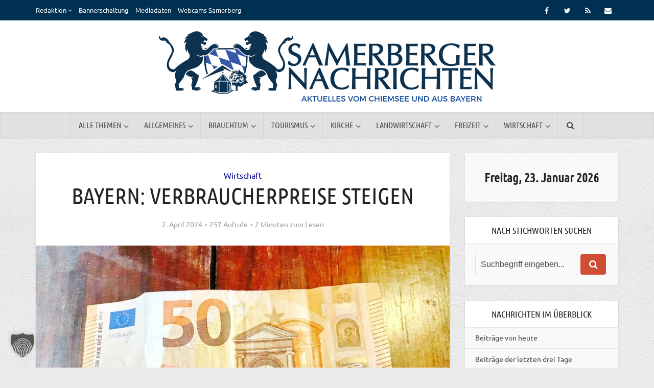

--- FILE ---
content_type: text/html; charset=UTF-8
request_url: https://www.samerbergernachrichten.de/bayern-verbraucherpreise-steigen/
body_size: 27370
content:
<!DOCTYPE html>
<html lang="de" class="no-js no-svg">

<head>

<meta http-equiv="Content-Type" content="text/html; charset=UTF-8" />
<meta name="viewport" content="user-scalable=yes, width=device-width, initial-scale=1.0, maximum-scale=1, minimum-scale=1">
<link rel="profile" href="https://gmpg.org/xfn/11" />

<title>Bayern: Verbraucherpreise steigen &#8211; Samerberger Nachrichten</title>
<meta name='robots' content='max-image-preview:large' />

<!-- Open Graph Meta Tags generated by Blog2Social 873 - https://www.blog2social.com -->
<meta property="og:title" content="Bayern: Verbraucherpreise steigen"/>
<meta property="og:description" content="Im Freistaat steigen die Verbraucherpreise im März gegenüber dem Vorjahresmonat um 2,3 Prozent. Dabei kosten Nahrungsmittel 0,2 Prozent weniger als im Vorjahr"/>
<meta property="og:url" content="/bayern-verbraucherpreise-steigen/"/>
<meta property="og:image" content="https://www.samerbergernachrichten.de/wp-content/uploads/2024/04/Geld-3.jpg"/>
<meta property="og:image:width" content="1900" />
<meta property="og:image:height" content="1425" />
<meta property="og:image:type" content="image/jpeg" />
<meta property="og:type" content="article"/>
<meta property="og:article:published_time" content="2024-04-02 11:02:49"/>
<meta property="og:article:modified_time" content="2024-04-02 11:02:49"/>
<meta property="og:article:tag" content="Bayern"/>
<meta property="og:article:tag" content="März"/>
<meta property="og:article:tag" content="Verbraucherpreise"/>
<!-- Open Graph Meta Tags generated by Blog2Social 873 - https://www.blog2social.com -->

<!-- Twitter Card generated by Blog2Social 873 - https://www.blog2social.com -->
<meta name="twitter:card" content="summary">
<meta name="twitter:title" content="Bayern: Verbraucherpreise steigen"/>
<meta name="twitter:description" content="Im Freistaat steigen die Verbraucherpreise im März gegenüber dem Vorjahresmonat um 2,3 Prozent. Dabei kosten Nahrungsmittel 0,2 Prozent weniger als im Vorjahr"/>
<meta name="twitter:image" content="https://www.samerbergernachrichten.de/wp-content/uploads/2024/04/Geld-3.jpg"/>
<!-- Twitter Card generated by Blog2Social 873 - https://www.blog2social.com -->
<meta name="author" content="Christina Rechl"/>
<link rel='dns-prefetch' href='//code.ionicframework.com' />

<link rel="alternate" type="application/rss+xml" title="Samerberger Nachrichten &raquo; Feed" href="https://www.samerbergernachrichten.de/feed/" />
<link rel="alternate" type="application/rss+xml" title="Samerberger Nachrichten &raquo; Kommentar-Feed" href="https://www.samerbergernachrichten.de/comments/feed/" />
<link rel="alternate" title="oEmbed (JSON)" type="application/json+oembed" href="https://www.samerbergernachrichten.de/wp-json/oembed/1.0/embed?url=https%3A%2F%2Fwww.samerbergernachrichten.de%2Fbayern-verbraucherpreise-steigen%2F" />
<link rel="alternate" title="oEmbed (XML)" type="text/xml+oembed" href="https://www.samerbergernachrichten.de/wp-json/oembed/1.0/embed?url=https%3A%2F%2Fwww.samerbergernachrichten.de%2Fbayern-verbraucherpreise-steigen%2F&#038;format=xml" />
<style id='wp-img-auto-sizes-contain-inline-css' type='text/css'>
img:is([sizes=auto i],[sizes^="auto," i]){contain-intrinsic-size:3000px 1500px}
/*# sourceURL=wp-img-auto-sizes-contain-inline-css */
</style>
<link rel='stylesheet' id='adsanity-default-css-css' href='https://www.samerbergernachrichten.de/wp-content/plugins/adsanity/dist/css/widget-default.css?ver=1.9.5' type='text/css' media='screen' />
<style id='wp-emoji-styles-inline-css' type='text/css'>

	img.wp-smiley, img.emoji {
		display: inline !important;
		border: none !important;
		box-shadow: none !important;
		height: 1em !important;
		width: 1em !important;
		margin: 0 0.07em !important;
		vertical-align: -0.1em !important;
		background: none !important;
		padding: 0 !important;
	}
/*# sourceURL=wp-emoji-styles-inline-css */
</style>
<link rel='stylesheet' id='wp-block-library-css' href='https://www.samerbergernachrichten.de/wp-includes/css/dist/block-library/style.min.css?ver=6.9' type='text/css' media='all' />
<style id='global-styles-inline-css' type='text/css'>
:root{--wp--preset--aspect-ratio--square: 1;--wp--preset--aspect-ratio--4-3: 4/3;--wp--preset--aspect-ratio--3-4: 3/4;--wp--preset--aspect-ratio--3-2: 3/2;--wp--preset--aspect-ratio--2-3: 2/3;--wp--preset--aspect-ratio--16-9: 16/9;--wp--preset--aspect-ratio--9-16: 9/16;--wp--preset--color--black: #000000;--wp--preset--color--cyan-bluish-gray: #abb8c3;--wp--preset--color--white: #ffffff;--wp--preset--color--pale-pink: #f78da7;--wp--preset--color--vivid-red: #cf2e2e;--wp--preset--color--luminous-vivid-orange: #ff6900;--wp--preset--color--luminous-vivid-amber: #fcb900;--wp--preset--color--light-green-cyan: #7bdcb5;--wp--preset--color--vivid-green-cyan: #00d084;--wp--preset--color--pale-cyan-blue: #8ed1fc;--wp--preset--color--vivid-cyan-blue: #0693e3;--wp--preset--color--vivid-purple: #9b51e0;--wp--preset--color--vce-acc: #d24d35;--wp--preset--color--vce-meta: #9b9b9b;--wp--preset--color--vce-txt: #000000;--wp--preset--color--vce-bg: #ffffff;--wp--preset--color--vce-cat-0: ;--wp--preset--color--vce-cat-45: #339999;--wp--preset--color--vce-cat-46: #996699;--wp--preset--color--vce-cat-47: #cc6633;--wp--preset--color--vce-cat-48: #ff9966;--wp--preset--color--vce-cat-49: #999966;--wp--preset--color--vce-cat-50: #993300;--wp--preset--color--vce-cat-51: #666633;--wp--preset--color--vce-cat-52: #cccc66;--wp--preset--color--vce-cat-53: #ff6600;--wp--preset--color--vce-cat-1: #ffcc66;--wp--preset--color--vce-cat-11788: #dd0404;--wp--preset--color--vce-cat-12056: #339933;--wp--preset--color--vce-cat-11326: #003377;--wp--preset--color--vce-cat-12058: #66cc00;--wp--preset--color--vce-cat-12057: #6699ff;--wp--preset--color--vce-cat-12055: #000099;--wp--preset--gradient--vivid-cyan-blue-to-vivid-purple: linear-gradient(135deg,rgb(6,147,227) 0%,rgb(155,81,224) 100%);--wp--preset--gradient--light-green-cyan-to-vivid-green-cyan: linear-gradient(135deg,rgb(122,220,180) 0%,rgb(0,208,130) 100%);--wp--preset--gradient--luminous-vivid-amber-to-luminous-vivid-orange: linear-gradient(135deg,rgb(252,185,0) 0%,rgb(255,105,0) 100%);--wp--preset--gradient--luminous-vivid-orange-to-vivid-red: linear-gradient(135deg,rgb(255,105,0) 0%,rgb(207,46,46) 100%);--wp--preset--gradient--very-light-gray-to-cyan-bluish-gray: linear-gradient(135deg,rgb(238,238,238) 0%,rgb(169,184,195) 100%);--wp--preset--gradient--cool-to-warm-spectrum: linear-gradient(135deg,rgb(74,234,220) 0%,rgb(151,120,209) 20%,rgb(207,42,186) 40%,rgb(238,44,130) 60%,rgb(251,105,98) 80%,rgb(254,248,76) 100%);--wp--preset--gradient--blush-light-purple: linear-gradient(135deg,rgb(255,206,236) 0%,rgb(152,150,240) 100%);--wp--preset--gradient--blush-bordeaux: linear-gradient(135deg,rgb(254,205,165) 0%,rgb(254,45,45) 50%,rgb(107,0,62) 100%);--wp--preset--gradient--luminous-dusk: linear-gradient(135deg,rgb(255,203,112) 0%,rgb(199,81,192) 50%,rgb(65,88,208) 100%);--wp--preset--gradient--pale-ocean: linear-gradient(135deg,rgb(255,245,203) 0%,rgb(182,227,212) 50%,rgb(51,167,181) 100%);--wp--preset--gradient--electric-grass: linear-gradient(135deg,rgb(202,248,128) 0%,rgb(113,206,126) 100%);--wp--preset--gradient--midnight: linear-gradient(135deg,rgb(2,3,129) 0%,rgb(40,116,252) 100%);--wp--preset--font-size--small: 13px;--wp--preset--font-size--medium: 20px;--wp--preset--font-size--large: 21px;--wp--preset--font-size--x-large: 42px;--wp--preset--font-size--normal: 16px;--wp--preset--font-size--huge: 28px;--wp--preset--spacing--20: 0.44rem;--wp--preset--spacing--30: 0.67rem;--wp--preset--spacing--40: 1rem;--wp--preset--spacing--50: 1.5rem;--wp--preset--spacing--60: 2.25rem;--wp--preset--spacing--70: 3.38rem;--wp--preset--spacing--80: 5.06rem;--wp--preset--shadow--natural: 6px 6px 9px rgba(0, 0, 0, 0.2);--wp--preset--shadow--deep: 12px 12px 50px rgba(0, 0, 0, 0.4);--wp--preset--shadow--sharp: 6px 6px 0px rgba(0, 0, 0, 0.2);--wp--preset--shadow--outlined: 6px 6px 0px -3px rgb(255, 255, 255), 6px 6px rgb(0, 0, 0);--wp--preset--shadow--crisp: 6px 6px 0px rgb(0, 0, 0);}:where(.is-layout-flex){gap: 0.5em;}:where(.is-layout-grid){gap: 0.5em;}body .is-layout-flex{display: flex;}.is-layout-flex{flex-wrap: wrap;align-items: center;}.is-layout-flex > :is(*, div){margin: 0;}body .is-layout-grid{display: grid;}.is-layout-grid > :is(*, div){margin: 0;}:where(.wp-block-columns.is-layout-flex){gap: 2em;}:where(.wp-block-columns.is-layout-grid){gap: 2em;}:where(.wp-block-post-template.is-layout-flex){gap: 1.25em;}:where(.wp-block-post-template.is-layout-grid){gap: 1.25em;}.has-black-color{color: var(--wp--preset--color--black) !important;}.has-cyan-bluish-gray-color{color: var(--wp--preset--color--cyan-bluish-gray) !important;}.has-white-color{color: var(--wp--preset--color--white) !important;}.has-pale-pink-color{color: var(--wp--preset--color--pale-pink) !important;}.has-vivid-red-color{color: var(--wp--preset--color--vivid-red) !important;}.has-luminous-vivid-orange-color{color: var(--wp--preset--color--luminous-vivid-orange) !important;}.has-luminous-vivid-amber-color{color: var(--wp--preset--color--luminous-vivid-amber) !important;}.has-light-green-cyan-color{color: var(--wp--preset--color--light-green-cyan) !important;}.has-vivid-green-cyan-color{color: var(--wp--preset--color--vivid-green-cyan) !important;}.has-pale-cyan-blue-color{color: var(--wp--preset--color--pale-cyan-blue) !important;}.has-vivid-cyan-blue-color{color: var(--wp--preset--color--vivid-cyan-blue) !important;}.has-vivid-purple-color{color: var(--wp--preset--color--vivid-purple) !important;}.has-black-background-color{background-color: var(--wp--preset--color--black) !important;}.has-cyan-bluish-gray-background-color{background-color: var(--wp--preset--color--cyan-bluish-gray) !important;}.has-white-background-color{background-color: var(--wp--preset--color--white) !important;}.has-pale-pink-background-color{background-color: var(--wp--preset--color--pale-pink) !important;}.has-vivid-red-background-color{background-color: var(--wp--preset--color--vivid-red) !important;}.has-luminous-vivid-orange-background-color{background-color: var(--wp--preset--color--luminous-vivid-orange) !important;}.has-luminous-vivid-amber-background-color{background-color: var(--wp--preset--color--luminous-vivid-amber) !important;}.has-light-green-cyan-background-color{background-color: var(--wp--preset--color--light-green-cyan) !important;}.has-vivid-green-cyan-background-color{background-color: var(--wp--preset--color--vivid-green-cyan) !important;}.has-pale-cyan-blue-background-color{background-color: var(--wp--preset--color--pale-cyan-blue) !important;}.has-vivid-cyan-blue-background-color{background-color: var(--wp--preset--color--vivid-cyan-blue) !important;}.has-vivid-purple-background-color{background-color: var(--wp--preset--color--vivid-purple) !important;}.has-black-border-color{border-color: var(--wp--preset--color--black) !important;}.has-cyan-bluish-gray-border-color{border-color: var(--wp--preset--color--cyan-bluish-gray) !important;}.has-white-border-color{border-color: var(--wp--preset--color--white) !important;}.has-pale-pink-border-color{border-color: var(--wp--preset--color--pale-pink) !important;}.has-vivid-red-border-color{border-color: var(--wp--preset--color--vivid-red) !important;}.has-luminous-vivid-orange-border-color{border-color: var(--wp--preset--color--luminous-vivid-orange) !important;}.has-luminous-vivid-amber-border-color{border-color: var(--wp--preset--color--luminous-vivid-amber) !important;}.has-light-green-cyan-border-color{border-color: var(--wp--preset--color--light-green-cyan) !important;}.has-vivid-green-cyan-border-color{border-color: var(--wp--preset--color--vivid-green-cyan) !important;}.has-pale-cyan-blue-border-color{border-color: var(--wp--preset--color--pale-cyan-blue) !important;}.has-vivid-cyan-blue-border-color{border-color: var(--wp--preset--color--vivid-cyan-blue) !important;}.has-vivid-purple-border-color{border-color: var(--wp--preset--color--vivid-purple) !important;}.has-vivid-cyan-blue-to-vivid-purple-gradient-background{background: var(--wp--preset--gradient--vivid-cyan-blue-to-vivid-purple) !important;}.has-light-green-cyan-to-vivid-green-cyan-gradient-background{background: var(--wp--preset--gradient--light-green-cyan-to-vivid-green-cyan) !important;}.has-luminous-vivid-amber-to-luminous-vivid-orange-gradient-background{background: var(--wp--preset--gradient--luminous-vivid-amber-to-luminous-vivid-orange) !important;}.has-luminous-vivid-orange-to-vivid-red-gradient-background{background: var(--wp--preset--gradient--luminous-vivid-orange-to-vivid-red) !important;}.has-very-light-gray-to-cyan-bluish-gray-gradient-background{background: var(--wp--preset--gradient--very-light-gray-to-cyan-bluish-gray) !important;}.has-cool-to-warm-spectrum-gradient-background{background: var(--wp--preset--gradient--cool-to-warm-spectrum) !important;}.has-blush-light-purple-gradient-background{background: var(--wp--preset--gradient--blush-light-purple) !important;}.has-blush-bordeaux-gradient-background{background: var(--wp--preset--gradient--blush-bordeaux) !important;}.has-luminous-dusk-gradient-background{background: var(--wp--preset--gradient--luminous-dusk) !important;}.has-pale-ocean-gradient-background{background: var(--wp--preset--gradient--pale-ocean) !important;}.has-electric-grass-gradient-background{background: var(--wp--preset--gradient--electric-grass) !important;}.has-midnight-gradient-background{background: var(--wp--preset--gradient--midnight) !important;}.has-small-font-size{font-size: var(--wp--preset--font-size--small) !important;}.has-medium-font-size{font-size: var(--wp--preset--font-size--medium) !important;}.has-large-font-size{font-size: var(--wp--preset--font-size--large) !important;}.has-x-large-font-size{font-size: var(--wp--preset--font-size--x-large) !important;}
/*# sourceURL=global-styles-inline-css */
</style>

<style id='classic-theme-styles-inline-css' type='text/css'>
/*! This file is auto-generated */
.wp-block-button__link{color:#fff;background-color:#32373c;border-radius:9999px;box-shadow:none;text-decoration:none;padding:calc(.667em + 2px) calc(1.333em + 2px);font-size:1.125em}.wp-block-file__button{background:#32373c;color:#fff;text-decoration:none}
/*# sourceURL=/wp-includes/css/classic-themes.min.css */
</style>
<link rel='stylesheet' id='adsanity-cas-css' href='https://www.samerbergernachrichten.de/cas-custom-sizes/?ver=1.6' type='text/css' media='all' />
<link rel='stylesheet' id='adsanity-vii-css' href='https://www.samerbergernachrichten.de/wp-content/plugins/adsanity-vi-video-ads/public/dist/bundle.css?ver=1.4' type='text/css' media='all' />
<link rel='stylesheet' id='contact-form-7-css' href='https://www.samerbergernachrichten.de/wp-content/plugins/contact-form-7/includes/css/styles.css?ver=6.1.4' type='text/css' media='all' />
<link rel='stylesheet' id='mks_shortcodes_simple_line_icons-css' href='https://www.samerbergernachrichten.de/wp-content/plugins/meks-flexible-shortcodes/css/simple-line/simple-line-icons.css?ver=1.3.8' type='text/css' media='screen' />
<link rel='stylesheet' id='mks_shortcodes_css-css' href='https://www.samerbergernachrichten.de/wp-content/plugins/meks-flexible-shortcodes/css/style.css?ver=1.3.8' type='text/css' media='screen' />
<link rel='stylesheet' id='photection-style-css' href='https://www.samerbergernachrichten.de/wp-content/plugins/photection/public/resources/build/photection.css?ver=1.0.0' type='text/css' media='all' />
<style id='photection-style-inline-css' type='text/css'>

		img {
			-webkit-user-drag: none;
			user-drag: none;
			-webkit-touch-callout: none;
			-webkit-user-select: none;
			-moz-user-select: none;
			-ms-user-select: none;
			user-select: none; 
		}
/*# sourceURL=photection-style-inline-css */
</style>
<link rel='stylesheet' id='wp-job-manager-job-listings-css' href='https://www.samerbergernachrichten.de/wp-content/plugins/wp-job-manager/assets/dist/css/job-listings.css?ver=598383a28ac5f9f156e4' type='text/css' media='all' />
<link rel='stylesheet' id='wpos-slick-style-css' href='https://www.samerbergernachrichten.de/wp-content/plugins/wp-logo-showcase-responsive-slider-pro/assets/css/slick.css?ver=1.4' type='text/css' media='all' />
<link rel='stylesheet' id='wpos-animate-style-css' href='https://www.samerbergernachrichten.de/wp-content/plugins/wp-logo-showcase-responsive-slider-pro/assets/css/animate.min.css?ver=1.4' type='text/css' media='all' />
<link rel='stylesheet' id='wpls-pro-public-style-css' href='https://www.samerbergernachrichten.de/wp-content/plugins/wp-logo-showcase-responsive-slider-pro/assets/css/wpls-pro-public.min.css?ver=1.4' type='text/css' media='all' />
<link rel='stylesheet' id='ppress-frontend-css' href='https://www.samerbergernachrichten.de/wp-content/plugins/wp-user-avatar/assets/css/frontend.min.css?ver=4.16.8' type='text/css' media='all' />
<link rel='stylesheet' id='ppress-flatpickr-css' href='https://www.samerbergernachrichten.de/wp-content/plugins/wp-user-avatar/assets/flatpickr/flatpickr.min.css?ver=4.16.8' type='text/css' media='all' />
<link rel='stylesheet' id='ppress-select2-css' href='https://www.samerbergernachrichten.de/wp-content/plugins/wp-user-avatar/assets/select2/select2.min.css?ver=6.9' type='text/css' media='all' />
<link rel='stylesheet' id='video-embed-privacy-css' href='https://www.samerbergernachrichten.de/wp-content/plugins/wp-video-embed-privacy-master/video-embed-privacy.css?ver=6.9' type='text/css' media='all' />
<link rel='stylesheet' id='ionicons-css' href='//code.ionicframework.com/ionicons/2.0.1/css/ionicons.min.css?ver=1.0' type='text/css' media='all' />
<link rel='stylesheet' id='vce-fonts-css' href='//www.samerbergernachrichten.de/wp-content/uploads/omgf/vce-fonts/vce-fonts.css?ver=1665853200' type='text/css' media='all' />
<link rel='stylesheet' id='vce-style-css' href='https://www.samerbergernachrichten.de/wp-content/themes/voice/assets/css/main.css?ver=3.0.3' type='text/css' media='all' />
<style id='vce-style-inline-css' type='text/css'>
body, button, input, select, textarea {font-size: 1.6rem;}.vce-single .entry-headline p{font-size: 2.2rem;}.main-navigation a{font-size: 1.6rem;}.sidebar .widget-title{font-size: 1.8rem;}.sidebar .widget, .vce-lay-c .entry-content, .vce-lay-h .entry-content {font-size: 1.4rem;}.vce-featured-link-article{font-size: 5.2rem;}.vce-featured-grid-big.vce-featured-grid .vce-featured-link-article{font-size: 3.4rem;}.vce-featured-grid .vce-featured-link-article{font-size: 2.2rem;}h1 { font-size: 4.5rem; }h2 { font-size: 4.0rem; }h3 { font-size: 3.5rem; }h4 { font-size: 2.5rem; }h5 { font-size: 2.0rem; }h6 { font-size: 1.8rem; }.comment-reply-title, .main-box-title{font-size: 2.2rem;}h1.entry-title{font-size: 4.5rem;}.vce-lay-a .entry-title a{font-size: 3.4rem;}.vce-lay-b .entry-title{font-size: 2.4rem;}.vce-lay-c .entry-title, .vce-sid-none .vce-lay-c .entry-title{font-size: 2.2rem;}.vce-lay-d .entry-title{font-size: 1.5rem;}.vce-lay-e .entry-title{font-size: 1.4rem;}.vce-lay-f .entry-title{font-size: 1.4rem;}.vce-lay-g .entry-title a, .vce-lay-g .entry-title a:hover{font-size: 3.0rem;}.vce-lay-h .entry-title{font-size: 2.4rem;}.entry-meta div,.entry-meta div a,.vce-lay-g .meta-item,.vce-lay-c .meta-item{font-size: 1.4rem;}.vce-lay-d .meta-category a,.vce-lay-d .entry-meta div,.vce-lay-d .entry-meta div a,.vce-lay-e .entry-meta div,.vce-lay-e .entry-meta div a,.vce-lay-e .fn,.vce-lay-e .meta-item{font-size: 1.3rem;}body {background-color:#ebebeb;background-repeat:repeat;background-attachment:fixed;background-image:url('https://www.samerbergernachrichten.de/wp-content/uploads/2017/04/white_wall.png');}body,.mks_author_widget h3,.site-description,.meta-category a,textarea {font-family: 'Ubuntu';font-weight: 400;}h1,h2,h3,h4,h5,h6,blockquote,.vce-post-link,.site-title,.site-title a,.main-box-title,.comment-reply-title,.entry-title a,.vce-single .entry-headline p,.vce-prev-next-link,.author-title,.mks_pullquote,.widget_rss ul li .rsswidget,#bbpress-forums .bbp-forum-title,#bbpress-forums .bbp-topic-permalink {font-family: 'Ubuntu Condensed';font-weight: 400;}.main-navigation a,.sidr a{font-family: 'Ubuntu Condensed';font-weight: 400;}.vce-single .entry-content,.vce-single .entry-headline,.vce-single .entry-footer,.vce-share-bar {width: 600px;}.vce-lay-a .lay-a-content{width: 600px;max-width: 600px;}.vce-page .entry-content,.vce-page .entry-title-page {width: 600px;}.vce-sid-none .vce-single .entry-content,.vce-sid-none .vce-single .entry-headline,.vce-sid-none .vce-single .entry-footer {width: 600px;}.vce-sid-none .vce-page .entry-content,.vce-sid-none .vce-page .entry-title-page,.error404 .entry-content {width: 600px;max-width: 600px;}body, button, input, select, textarea{color: #000000;}h1,h2,h3,h4,h5,h6,.entry-title a,.prev-next-nav a,#bbpress-forums .bbp-forum-title, #bbpress-forums .bbp-topic-permalink,.woocommerce ul.products li.product .price .amount{color: #232323;}a,.entry-title a:hover,.vce-prev-next-link:hover,.vce-author-links a:hover,.required,.error404 h4,.prev-next-nav a:hover,#bbpress-forums .bbp-forum-title:hover, #bbpress-forums .bbp-topic-permalink:hover,.woocommerce ul.products li.product h3:hover,.woocommerce ul.products li.product h3:hover mark,.main-box-title a:hover{color: #d24d35;}.vce-square,.vce-main-content .mejs-controls .mejs-time-rail .mejs-time-current,button,input[type="button"],input[type="reset"],input[type="submit"],.vce-button,.pagination-wapper a,#vce-pagination .next.page-numbers,#vce-pagination .prev.page-numbers,#vce-pagination .page-numbers,#vce-pagination .page-numbers.current,.vce-link-pages a,#vce-pagination a,.vce-load-more a,.vce-slider-pagination .owl-nav > div,.vce-mega-menu-posts-wrap .owl-nav > div,.comment-reply-link:hover,.vce-featured-section a,.vce-lay-g .vce-featured-info .meta-category a,.vce-404-menu a,.vce-post.sticky .meta-image:before,#vce-pagination .page-numbers:hover,#bbpress-forums .bbp-pagination .current,#bbpress-forums .bbp-pagination a:hover,.woocommerce #respond input#submit,.woocommerce a.button,.woocommerce button.button,.woocommerce input.button,.woocommerce ul.products li.product .added_to_cart,.woocommerce #respond input#submit:hover,.woocommerce a.button:hover,.woocommerce button.button:hover,.woocommerce input.button:hover,.woocommerce ul.products li.product .added_to_cart:hover,.woocommerce #respond input#submit.alt,.woocommerce a.button.alt,.woocommerce button.button.alt,.woocommerce input.button.alt,.woocommerce #respond input#submit.alt:hover, .woocommerce a.button.alt:hover, .woocommerce button.button.alt:hover, .woocommerce input.button.alt:hover,.woocommerce span.onsale,.woocommerce .widget_price_filter .ui-slider .ui-slider-range,.woocommerce .widget_price_filter .ui-slider .ui-slider-handle,.comments-holder .navigation .page-numbers.current,.vce-lay-a .vce-read-more:hover,.vce-lay-c .vce-read-more:hover,body div.wpforms-container-full .wpforms-form input[type=submit], body div.wpforms-container-full .wpforms-form button[type=submit], body div.wpforms-container-full .wpforms-form .wpforms-page-button,body div.wpforms-container-full .wpforms-form input[type=submit]:hover, body div.wpforms-container-full .wpforms-form button[type=submit]:hover, body div.wpforms-container-full .wpforms-form .wpforms-page-button:hover,.wp-block-search__button {background-color: #d24d35;}#vce-pagination .page-numbers,.comments-holder .navigation .page-numbers{background: transparent;color: #d24d35;border: 1px solid #d24d35;}.comments-holder .navigation .page-numbers:hover{background: #d24d35;border: 1px solid #d24d35;}.bbp-pagination-links a{background: transparent;color: #d24d35;border: 1px solid #d24d35 !important;}#vce-pagination .page-numbers.current,.bbp-pagination-links span.current,.comments-holder .navigation .page-numbers.current{border: 1px solid #d24d35;}.widget_categories .cat-item:before,.widget_categories .cat-item .count{background: #d24d35;}.comment-reply-link,.vce-lay-a .vce-read-more,.vce-lay-c .vce-read-more{border: 1px solid #d24d35;}.entry-meta div,.entry-meta-count,.entry-meta div a,.comment-metadata a,.meta-category span,.meta-author-wrapped,.wp-caption .wp-caption-text,.widget_rss .rss-date,.sidebar cite,.site-footer cite,.sidebar .vce-post-list .entry-meta div,.sidebar .vce-post-list .entry-meta div a,.sidebar .vce-post-list .fn,.sidebar .vce-post-list .fn a,.site-footer .vce-post-list .entry-meta div,.site-footer .vce-post-list .entry-meta div a,.site-footer .vce-post-list .fn,.site-footer .vce-post-list .fn a,#bbpress-forums .bbp-topic-started-by,#bbpress-forums .bbp-topic-started-in,#bbpress-forums .bbp-forum-info .bbp-forum-content,#bbpress-forums p.bbp-topic-meta,span.bbp-admin-links a,.bbp-reply-post-date,#bbpress-forums li.bbp-header,#bbpress-forums li.bbp-footer,.woocommerce .woocommerce-result-count,.woocommerce .product_meta{color: #9b9b9b;}.main-box-title, .comment-reply-title, .main-box-head{background: #ffffff;color: #232323;}.main-box-title a{color: #232323;}.sidebar .widget .widget-title a{color: #232323;}.main-box,.comment-respond,.prev-next-nav{background: #f9f9f9;}.vce-post,ul.comment-list > li.comment,.main-box-single,.ie8 .vce-single,#disqus_thread,.vce-author-card,.vce-author-card .vce-content-outside,.mks-bredcrumbs-container,ul.comment-list > li.pingback{background: #ffffff;}.mks_tabs.horizontal .mks_tab_nav_item.active{border-bottom: 1px solid #ffffff;}.mks_tabs.horizontal .mks_tab_item,.mks_tabs.vertical .mks_tab_nav_item.active,.mks_tabs.horizontal .mks_tab_nav_item.active{background: #ffffff;}.mks_tabs.vertical .mks_tab_nav_item.active{border-right: 1px solid #ffffff;}#vce-pagination,.vce-slider-pagination .owl-controls,.vce-content-outside,.comments-holder .navigation{background: #f3f3f3;}.sidebar .widget-title{background: #ffffff;color: #232323;}.sidebar .widget{background: #f9f9f9;}.sidebar .widget,.sidebar .widget li a,.sidebar .mks_author_widget h3 a,.sidebar .mks_author_widget h3,.sidebar .vce-search-form .vce-search-input,.sidebar .vce-search-form .vce-search-input:focus{color: #444444;}.sidebar .widget li a:hover,.sidebar .widget a,.widget_nav_menu li.menu-item-has-children:hover:after,.widget_pages li.page_item_has_children:hover:after{color: #cf4d35;}.sidebar .tagcloud a {border: 1px solid #cf4d35;}.sidebar .mks_author_link,.sidebar .tagcloud a:hover,.sidebar .mks_themeforest_widget .more,.sidebar button,.sidebar input[type="button"],.sidebar input[type="reset"],.sidebar input[type="submit"],.sidebar .vce-button,.sidebar .bbp_widget_login .button{background-color: #cf4d35;}.sidebar .mks_author_widget .mks_autor_link_wrap,.sidebar .mks_themeforest_widget .mks_read_more,.widget .meks-instagram-follow-link {background: #f3f3f3;}.sidebar #wp-calendar caption,.sidebar .recentcomments,.sidebar .post-date,.sidebar #wp-calendar tbody{color: rgba(68,68,68,0.7);}.site-footer{background: #003051;}.site-footer .widget-title{color: #ffffff;}.site-footer,.site-footer .widget,.site-footer .widget li a,.site-footer .mks_author_widget h3 a,.site-footer .mks_author_widget h3,.site-footer .vce-search-form .vce-search-input,.site-footer .vce-search-form .vce-search-input:focus{color: #edf7fc;}.site-footer .widget li a:hover,.site-footer .widget a,.site-info a{color: #d24d35;}.site-footer .tagcloud a {border: 1px solid #d24d35;}.site-footer .mks_author_link,.site-footer .mks_themeforest_widget .more,.site-footer button,.site-footer input[type="button"],.site-footer input[type="reset"],.site-footer input[type="submit"],.site-footer .vce-button,.site-footer .tagcloud a:hover{background-color: #d24d35;}.site-footer #wp-calendar caption,.site-footer .recentcomments,.site-footer .post-date,.site-footer #wp-calendar tbody,.site-footer .site-info{color: rgba(237,247,252,0.7);}.top-header,.top-nav-menu li .sub-menu{background: #003051;}.top-header,.top-header a{color: #ffffff;}.top-header .vce-search-form .vce-search-input,.top-header .vce-search-input:focus,.top-header .vce-search-submit{color: #ffffff;}.top-header .vce-search-form .vce-search-input::-webkit-input-placeholder { color: #ffffff;}.top-header .vce-search-form .vce-search-input:-moz-placeholder { color: #ffffff;}.top-header .vce-search-form .vce-search-input::-moz-placeholder { color: #ffffff;}.top-header .vce-search-form .vce-search-input:-ms-input-placeholder { color: #ffffff;}.header-1-wrapper{height: 180px;padding-top: 15px;}.header-2-wrapper,.header-3-wrapper{height: 180px;}.header-2-wrapper .site-branding,.header-3-wrapper .site-branding{top: 15px;left: 0px;}.site-title a, .site-title a:hover{color: #4b4b4b;}.site-description{color: #aaaaaa;}.main-header{background-color: #ffffff;}.header-bottom-wrapper{background: #e1e1e1;}.vce-header-ads{margin: 45px 0;}.header-3-wrapper .nav-menu > li > a{padding: 80px 15px;}.header-sticky,.sidr{background: rgba(225,225,225,0.95);}.ie8 .header-sticky{background: #ffffff;}.main-navigation a,.nav-menu .vce-mega-menu > .sub-menu > li > a,.sidr li a,.vce-menu-parent{color: #4a4a4a;}.nav-menu > li:hover > a,.nav-menu > .current_page_item > a,.nav-menu > .current-menu-item > a,.nav-menu > .current-menu-ancestor > a,.main-navigation a.vce-item-selected,.main-navigation ul ul li:hover > a,.nav-menu ul .current-menu-item a,.nav-menu ul .current_page_item a,.vce-menu-parent:hover,.sidr li a:hover,.sidr li.sidr-class-current_page_item > a,.main-navigation li.current-menu-item.fa:before,.vce-responsive-nav{color: #2f56ad;}#sidr-id-vce_main_navigation_menu .soc-nav-menu li a:hover {color: #ffffff;}.nav-menu > li:hover > a,.nav-menu > .current_page_item > a,.nav-menu > .current-menu-item > a,.nav-menu > .current-menu-ancestor > a,.main-navigation a.vce-item-selected,.main-navigation ul ul,.header-sticky .nav-menu > .current_page_item:hover > a,.header-sticky .nav-menu > .current-menu-item:hover > a,.header-sticky .nav-menu > .current-menu-ancestor:hover > a,.header-sticky .main-navigation a.vce-item-selected:hover{background-color: #ebebeb;}.search-header-wrap ul {border-top: 2px solid #2f56ad;}.vce-cart-icon a.vce-custom-cart span,.sidr-class-vce-custom-cart .sidr-class-vce-cart-count {background: #2f56ad;font-family: 'Ubuntu';}.vce-border-top .main-box-title{border-top: 2px solid #d24d35;}.tagcloud a:hover,.sidebar .widget .mks_author_link,.sidebar .widget.mks_themeforest_widget .more,.site-footer .widget .mks_author_link,.site-footer .widget.mks_themeforest_widget .more,.vce-lay-g .entry-meta div,.vce-lay-g .fn,.vce-lay-g .fn a{color: #FFF;}.vce-featured-header .vce-featured-header-background{opacity: 0.4}.vce-featured-grid .vce-featured-header-background,.vce-post-big .vce-post-img:after,.vce-post-slider .vce-post-img:after{opacity: 0.4}.vce-featured-grid .owl-item:hover .vce-grid-text .vce-featured-header-background,.vce-post-big li:hover .vce-post-img:after,.vce-post-slider li:hover .vce-post-img:after {opacity: 0.6}.vce-featured-grid.vce-featured-grid-big .vce-featured-header-background,.vce-post-big .vce-post-img:after,.vce-post-slider .vce-post-img:after{opacity: 0.4}.vce-featured-grid.vce-featured-grid-big .owl-item:hover .vce-grid-text .vce-featured-header-background,.vce-post-big li:hover .vce-post-img:after,.vce-post-slider li:hover .vce-post-img:after {opacity: 0.6}#back-top {background: #d24d35}.sidr input[type=text]{background: rgba(74,74,74,0.1);color: rgba(74,74,74,0.5);}.is-style-solid-color{background-color: #d24d35;color: #ffffff;}.wp-block-image figcaption{color: #9b9b9b;}.wp-block-cover .wp-block-cover-image-text, .wp-block-cover .wp-block-cover-text, .wp-block-cover h2, .wp-block-cover-image .wp-block-cover-image-text, .wp-block-cover-image .wp-block-cover-text, .wp-block-cover-image h2,p.has-drop-cap:not(:focus)::first-letter,p.wp-block-subhead{font-family: 'Ubuntu Condensed';font-weight: 400;}.wp-block-cover .wp-block-cover-image-text, .wp-block-cover .wp-block-cover-text, .wp-block-cover h2, .wp-block-cover-image .wp-block-cover-image-text, .wp-block-cover-image .wp-block-cover-text, .wp-block-cover-image h2{font-size: 2.5rem;}p.wp-block-subhead{font-size: 2.2rem;}.wp-block-button__link{background: #d24d35}.wp-block-search .wp-block-search__button{color: #ffffff}.meta-image:hover a img,.vce-lay-h .img-wrap:hover .meta-image > img,.img-wrp:hover img,.vce-gallery-big:hover img,.vce-gallery .gallery-item:hover img,.wp-block-gallery .blocks-gallery-item:hover img,.vce_posts_widget .vce-post-big li:hover img,.vce-featured-grid .owl-item:hover img,.vce-post-img:hover img,.mega-menu-img:hover img{-webkit-transform: scale(1.1);-moz-transform: scale(1.1);-o-transform: scale(1.1);-ms-transform: scale(1.1);transform: scale(1.1);}.gallery-item {display: inline-block;text-align: center;vertical-align: top;width: 100%;padding: 0.79104477%;}.gallery-columns-2 .gallery-item {max-width: 50%;}.gallery-columns-3 .gallery-item {max-width: 33.33%;}.gallery-columns-4 .gallery-item {max-width: 25%;}.gallery-columns-5 .gallery-item {max-width: 20%;}.gallery-columns-6 .gallery-item {max-width: 16.66%;}.gallery-columns-7 .gallery-item {max-width: 14.28%;}.gallery-columns-8 .gallery-item {max-width: 12.5%;}.gallery-columns-9 .gallery-item {max-width: 11.11%;}.has-small-font-size{ font-size: 1.2rem;}.has-large-font-size{ font-size: 1.9rem;}.has-huge-font-size{ font-size: 2.3rem;}@media(min-width: 671px){.has-small-font-size{ font-size: 1.3rem;}.has-normal-font-size{ font-size: 1.6rem;}.has-large-font-size{ font-size: 2.1rem;}.has-huge-font-size{ font-size: 2.8rem;}}.has-vce-acc-background-color{ background-color: #d24d35;}.has-vce-acc-color{ color: #d24d35;}.has-vce-meta-background-color{ background-color: #9b9b9b;}.has-vce-meta-color{ color: #9b9b9b;}.has-vce-txt-background-color{ background-color: #000000;}.has-vce-txt-color{ color: #000000;}.has-vce-bg-background-color{ background-color: #ffffff;}.has-vce-bg-color{ color: #ffffff;}.has-vce-cat-0-background-color{ background-color: ;}.has-vce-cat-0-color{ color: ;}.has-vce-cat-45-background-color{ background-color: #339999;}.has-vce-cat-45-color{ color: #339999;}.has-vce-cat-46-background-color{ background-color: #996699;}.has-vce-cat-46-color{ color: #996699;}.has-vce-cat-47-background-color{ background-color: #cc6633;}.has-vce-cat-47-color{ color: #cc6633;}.has-vce-cat-48-background-color{ background-color: #ff9966;}.has-vce-cat-48-color{ color: #ff9966;}.has-vce-cat-49-background-color{ background-color: #999966;}.has-vce-cat-49-color{ color: #999966;}.has-vce-cat-50-background-color{ background-color: #993300;}.has-vce-cat-50-color{ color: #993300;}.has-vce-cat-51-background-color{ background-color: #666633;}.has-vce-cat-51-color{ color: #666633;}.has-vce-cat-52-background-color{ background-color: #cccc66;}.has-vce-cat-52-color{ color: #cccc66;}.has-vce-cat-53-background-color{ background-color: #ff6600;}.has-vce-cat-53-color{ color: #ff6600;}.has-vce-cat-1-background-color{ background-color: #ffcc66;}.has-vce-cat-1-color{ color: #ffcc66;}.has-vce-cat-11788-background-color{ background-color: #dd0404;}.has-vce-cat-11788-color{ color: #dd0404;}.has-vce-cat-12056-background-color{ background-color: #339933;}.has-vce-cat-12056-color{ color: #339933;}.has-vce-cat-11326-background-color{ background-color: #003377;}.has-vce-cat-11326-color{ color: #003377;}.has-vce-cat-12058-background-color{ background-color: #66cc00;}.has-vce-cat-12058-color{ color: #66cc00;}.has-vce-cat-12057-background-color{ background-color: #6699ff;}.has-vce-cat-12057-color{ color: #6699ff;}.has-vce-cat-12055-background-color{ background-color: #000099;}.has-vce-cat-12055-color{ color: #000099;}a.category-45, .sidebar .widget .vce-post-list a.category-45{ color: #339999;}body.category-45 .main-box-title, .main-box-title.cat-45 { border-top: 2px solid #339999;}.widget_categories li.cat-item-45 .count { background: #339999;}.widget_categories li.cat-item-45:before { background:#339999;}.vce-featured-section .category-45, .vce-post-big .meta-category a.category-45, .vce-post-slider .meta-category a.category-45{ background-color: #339999;}.vce-lay-g .vce-featured-info .meta-category a.category-45{ background-color: #339999;}.vce-lay-h header .meta-category a.category-45{ background-color: #339999;}.main-navigation li.vce-cat-45:hover > a { color: #339999;}.main-navigation li.vce-cat-45.current-menu-item > a { color: #339999;}a.category-46, .sidebar .widget .vce-post-list a.category-46{ color: #996699;}body.category-46 .main-box-title, .main-box-title.cat-46 { border-top: 2px solid #996699;}.widget_categories li.cat-item-46 .count { background: #996699;}.widget_categories li.cat-item-46:before { background:#996699;}.vce-featured-section .category-46, .vce-post-big .meta-category a.category-46, .vce-post-slider .meta-category a.category-46{ background-color: #996699;}.vce-lay-g .vce-featured-info .meta-category a.category-46{ background-color: #996699;}.vce-lay-h header .meta-category a.category-46{ background-color: #996699;}.main-navigation li.vce-cat-46:hover > a { color: #996699;}.main-navigation li.vce-cat-46.current-menu-item > a { color: #996699;}a.category-47, .sidebar .widget .vce-post-list a.category-47{ color: #cc6633;}body.category-47 .main-box-title, .main-box-title.cat-47 { border-top: 2px solid #cc6633;}.widget_categories li.cat-item-47 .count { background: #cc6633;}.widget_categories li.cat-item-47:before { background:#cc6633;}.vce-featured-section .category-47, .vce-post-big .meta-category a.category-47, .vce-post-slider .meta-category a.category-47{ background-color: #cc6633;}.vce-lay-g .vce-featured-info .meta-category a.category-47{ background-color: #cc6633;}.vce-lay-h header .meta-category a.category-47{ background-color: #cc6633;}.main-navigation li.vce-cat-47:hover > a { color: #cc6633;}.main-navigation li.vce-cat-47.current-menu-item > a { color: #cc6633;}a.category-48, .sidebar .widget .vce-post-list a.category-48{ color: #ff9966;}body.category-48 .main-box-title, .main-box-title.cat-48 { border-top: 2px solid #ff9966;}.widget_categories li.cat-item-48 .count { background: #ff9966;}.widget_categories li.cat-item-48:before { background:#ff9966;}.vce-featured-section .category-48, .vce-post-big .meta-category a.category-48, .vce-post-slider .meta-category a.category-48{ background-color: #ff9966;}.vce-lay-g .vce-featured-info .meta-category a.category-48{ background-color: #ff9966;}.vce-lay-h header .meta-category a.category-48{ background-color: #ff9966;}.main-navigation li.vce-cat-48:hover > a { color: #ff9966;}.main-navigation li.vce-cat-48.current-menu-item > a { color: #ff9966;}a.category-49, .sidebar .widget .vce-post-list a.category-49{ color: #999966;}body.category-49 .main-box-title, .main-box-title.cat-49 { border-top: 2px solid #999966;}.widget_categories li.cat-item-49 .count { background: #999966;}.widget_categories li.cat-item-49:before { background:#999966;}.vce-featured-section .category-49, .vce-post-big .meta-category a.category-49, .vce-post-slider .meta-category a.category-49{ background-color: #999966;}.vce-lay-g .vce-featured-info .meta-category a.category-49{ background-color: #999966;}.vce-lay-h header .meta-category a.category-49{ background-color: #999966;}.main-navigation li.vce-cat-49:hover > a { color: #999966;}.main-navigation li.vce-cat-49.current-menu-item > a { color: #999966;}a.category-50, .sidebar .widget .vce-post-list a.category-50{ color: #993300;}body.category-50 .main-box-title, .main-box-title.cat-50 { border-top: 2px solid #993300;}.widget_categories li.cat-item-50 .count { background: #993300;}.widget_categories li.cat-item-50:before { background:#993300;}.vce-featured-section .category-50, .vce-post-big .meta-category a.category-50, .vce-post-slider .meta-category a.category-50{ background-color: #993300;}.vce-lay-g .vce-featured-info .meta-category a.category-50{ background-color: #993300;}.vce-lay-h header .meta-category a.category-50{ background-color: #993300;}.main-navigation li.vce-cat-50:hover > a { color: #993300;}.main-navigation li.vce-cat-50.current-menu-item > a { color: #993300;}a.category-51, .sidebar .widget .vce-post-list a.category-51{ color: #666633;}body.category-51 .main-box-title, .main-box-title.cat-51 { border-top: 2px solid #666633;}.widget_categories li.cat-item-51 .count { background: #666633;}.widget_categories li.cat-item-51:before { background:#666633;}.vce-featured-section .category-51, .vce-post-big .meta-category a.category-51, .vce-post-slider .meta-category a.category-51{ background-color: #666633;}.vce-lay-g .vce-featured-info .meta-category a.category-51{ background-color: #666633;}.vce-lay-h header .meta-category a.category-51{ background-color: #666633;}.main-navigation li.vce-cat-51:hover > a { color: #666633;}.main-navigation li.vce-cat-51.current-menu-item > a { color: #666633;}a.category-52, .sidebar .widget .vce-post-list a.category-52{ color: #cccc66;}body.category-52 .main-box-title, .main-box-title.cat-52 { border-top: 2px solid #cccc66;}.widget_categories li.cat-item-52 .count { background: #cccc66;}.widget_categories li.cat-item-52:before { background:#cccc66;}.vce-featured-section .category-52, .vce-post-big .meta-category a.category-52, .vce-post-slider .meta-category a.category-52{ background-color: #cccc66;}.vce-lay-g .vce-featured-info .meta-category a.category-52{ background-color: #cccc66;}.vce-lay-h header .meta-category a.category-52{ background-color: #cccc66;}.main-navigation li.vce-cat-52:hover > a { color: #cccc66;}.main-navigation li.vce-cat-52.current-menu-item > a { color: #cccc66;}a.category-53, .sidebar .widget .vce-post-list a.category-53{ color: #ff6600;}body.category-53 .main-box-title, .main-box-title.cat-53 { border-top: 2px solid #ff6600;}.widget_categories li.cat-item-53 .count { background: #ff6600;}.widget_categories li.cat-item-53:before { background:#ff6600;}.vce-featured-section .category-53, .vce-post-big .meta-category a.category-53, .vce-post-slider .meta-category a.category-53{ background-color: #ff6600;}.vce-lay-g .vce-featured-info .meta-category a.category-53{ background-color: #ff6600;}.vce-lay-h header .meta-category a.category-53{ background-color: #ff6600;}.main-navigation li.vce-cat-53:hover > a { color: #ff6600;}.main-navigation li.vce-cat-53.current-menu-item > a { color: #ff6600;}a.category-1, .sidebar .widget .vce-post-list a.category-1{ color: #ffcc66;}body.category-1 .main-box-title, .main-box-title.cat-1 { border-top: 2px solid #ffcc66;}.widget_categories li.cat-item-1 .count { background: #ffcc66;}.widget_categories li.cat-item-1:before { background:#ffcc66;}.vce-featured-section .category-1, .vce-post-big .meta-category a.category-1, .vce-post-slider .meta-category a.category-1{ background-color: #ffcc66;}.vce-lay-g .vce-featured-info .meta-category a.category-1{ background-color: #ffcc66;}.vce-lay-h header .meta-category a.category-1{ background-color: #ffcc66;}.main-navigation li.vce-cat-1:hover > a { color: #ffcc66;}.main-navigation li.vce-cat-1.current-menu-item > a { color: #ffcc66;}a.category-11788, .sidebar .widget .vce-post-list a.category-11788{ color: #dd0404;}body.category-11788 .main-box-title, .main-box-title.cat-11788 { border-top: 2px solid #dd0404;}.widget_categories li.cat-item-11788 .count { background: #dd0404;}.widget_categories li.cat-item-11788:before { background:#dd0404;}.vce-featured-section .category-11788, .vce-post-big .meta-category a.category-11788, .vce-post-slider .meta-category a.category-11788{ background-color: #dd0404;}.vce-lay-g .vce-featured-info .meta-category a.category-11788{ background-color: #dd0404;}.vce-lay-h header .meta-category a.category-11788{ background-color: #dd0404;}.main-navigation li.vce-cat-11788:hover > a { color: #dd0404;}.main-navigation li.vce-cat-11788.current-menu-item > a { color: #dd0404;}a.category-12056, .sidebar .widget .vce-post-list a.category-12056{ color: #339933;}body.category-12056 .main-box-title, .main-box-title.cat-12056 { border-top: 2px solid #339933;}.widget_categories li.cat-item-12056 .count { background: #339933;}.widget_categories li.cat-item-12056:before { background:#339933;}.vce-featured-section .category-12056, .vce-post-big .meta-category a.category-12056, .vce-post-slider .meta-category a.category-12056{ background-color: #339933;}.vce-lay-g .vce-featured-info .meta-category a.category-12056{ background-color: #339933;}.vce-lay-h header .meta-category a.category-12056{ background-color: #339933;}.main-navigation li.vce-cat-12056:hover > a { color: #339933;}.main-navigation li.vce-cat-12056.current-menu-item > a { color: #339933;}a.category-11326, .sidebar .widget .vce-post-list a.category-11326{ color: #003377;}body.category-11326 .main-box-title, .main-box-title.cat-11326 { border-top: 2px solid #003377;}.widget_categories li.cat-item-11326 .count { background: #003377;}.widget_categories li.cat-item-11326:before { background:#003377;}.vce-featured-section .category-11326, .vce-post-big .meta-category a.category-11326, .vce-post-slider .meta-category a.category-11326{ background-color: #003377;}.vce-lay-g .vce-featured-info .meta-category a.category-11326{ background-color: #003377;}.vce-lay-h header .meta-category a.category-11326{ background-color: #003377;}.main-navigation li.vce-cat-11326:hover > a { color: #003377;}.main-navigation li.vce-cat-11326.current-menu-item > a { color: #003377;}a.category-12058, .sidebar .widget .vce-post-list a.category-12058{ color: #66cc00;}body.category-12058 .main-box-title, .main-box-title.cat-12058 { border-top: 2px solid #66cc00;}.widget_categories li.cat-item-12058 .count { background: #66cc00;}.widget_categories li.cat-item-12058:before { background:#66cc00;}.vce-featured-section .category-12058, .vce-post-big .meta-category a.category-12058, .vce-post-slider .meta-category a.category-12058{ background-color: #66cc00;}.vce-lay-g .vce-featured-info .meta-category a.category-12058{ background-color: #66cc00;}.vce-lay-h header .meta-category a.category-12058{ background-color: #66cc00;}.main-navigation li.vce-cat-12058:hover > a { color: #66cc00;}.main-navigation li.vce-cat-12058.current-menu-item > a { color: #66cc00;}a.category-12057, .sidebar .widget .vce-post-list a.category-12057{ color: #6699ff;}body.category-12057 .main-box-title, .main-box-title.cat-12057 { border-top: 2px solid #6699ff;}.widget_categories li.cat-item-12057 .count { background: #6699ff;}.widget_categories li.cat-item-12057:before { background:#6699ff;}.vce-featured-section .category-12057, .vce-post-big .meta-category a.category-12057, .vce-post-slider .meta-category a.category-12057{ background-color: #6699ff;}.vce-lay-g .vce-featured-info .meta-category a.category-12057{ background-color: #6699ff;}.vce-lay-h header .meta-category a.category-12057{ background-color: #6699ff;}.main-navigation li.vce-cat-12057:hover > a { color: #6699ff;}.main-navigation li.vce-cat-12057.current-menu-item > a { color: #6699ff;}a.category-12055, .sidebar .widget .vce-post-list a.category-12055{ color: #000099;}body.category-12055 .main-box-title, .main-box-title.cat-12055 { border-top: 2px solid #000099;}.widget_categories li.cat-item-12055 .count { background: #000099;}.widget_categories li.cat-item-12055:before { background:#000099;}.vce-featured-section .category-12055, .vce-post-big .meta-category a.category-12055, .vce-post-slider .meta-category a.category-12055{ background-color: #000099;}.vce-lay-g .vce-featured-info .meta-category a.category-12055{ background-color: #000099;}.vce-lay-h header .meta-category a.category-12055{ background-color: #000099;}.main-navigation li.vce-cat-12055:hover > a { color: #000099;}.main-navigation li.vce-cat-12055.current-menu-item > a { color: #000099;}.nav-menu li a{text-transform: uppercase;}.entry-title{text-transform: uppercase;}.main-box-title{text-transform: uppercase;}.sidebar .widget-title{text-transform: uppercase;}.site-footer .widget-title{text-transform: uppercase;}.vce-featured-link-article{text-transform: uppercase;}
/*# sourceURL=vce-style-inline-css */
</style>
<link rel='stylesheet' id='vce-font-awesome-css' href='https://www.samerbergernachrichten.de/wp-content/themes/voice/assets/css/font-awesome.min.css?ver=3.0.3' type='text/css' media='all' />
<link rel='stylesheet' id='vce-responsive-css' href='https://www.samerbergernachrichten.de/wp-content/themes/voice/assets/css/responsive.css?ver=3.0.3' type='text/css' media='all' />
<link rel='stylesheet' id='vce_child_load_scripts-css' href='https://www.samerbergernachrichten.de/wp-content/themes/voice-child/style.css?ver=1.0' type='text/css' media='screen' />
<link rel='stylesheet' id='meks-ads-widget-css' href='https://www.samerbergernachrichten.de/wp-content/plugins/meks-easy-ads-widget/css/style.css?ver=2.0.9' type='text/css' media='all' />
<link rel='stylesheet' id='meks_instagram-widget-styles-css' href='https://www.samerbergernachrichten.de/wp-content/plugins/meks-easy-instagram-widget/css/widget.css?ver=6.9' type='text/css' media='all' />
<link rel='stylesheet' id='meks-flickr-widget-css' href='https://www.samerbergernachrichten.de/wp-content/plugins/meks-simple-flickr-widget/css/style.css?ver=1.3' type='text/css' media='all' />
<link rel='stylesheet' id='meks-author-widget-css' href='https://www.samerbergernachrichten.de/wp-content/plugins/meks-smart-author-widget/css/style.css?ver=1.1.5' type='text/css' media='all' />
<link rel='stylesheet' id='meks-social-widget-css' href='https://www.samerbergernachrichten.de/wp-content/plugins/meks-smart-social-widget/css/style.css?ver=1.6.5' type='text/css' media='all' />
<link rel='stylesheet' id='meks-themeforest-widget-css' href='https://www.samerbergernachrichten.de/wp-content/plugins/meks-themeforest-smart-widget/css/style.css?ver=1.6' type='text/css' media='all' />
<link rel='stylesheet' id='newsletter-css' href='https://www.samerbergernachrichten.de/wp-content/plugins/newsletter/style.css?ver=9.1.1' type='text/css' media='all' />
<link rel='stylesheet' id='borlabs-cookie-custom-css' href='https://www.samerbergernachrichten.de/wp-content/cache/borlabs-cookie/1/borlabs-cookie-1-de.css?ver=3.3.23-90' type='text/css' media='all' />
<link rel='stylesheet' id='meks_ess-main-css' href='https://www.samerbergernachrichten.de/wp-content/plugins/meks-easy-social-share/assets/css/main.css?ver=1.3' type='text/css' media='all' />
<link rel='stylesheet' id='wp_review-style-css' href='https://www.samerbergernachrichten.de/wp-content/plugins/wp-review/public/css/wp-review.css?ver=5.3.5' type='text/css' media='all' />
<script type="text/javascript" src="https://www.samerbergernachrichten.de/wp-includes/js/jquery/jquery.min.js?ver=3.7.1" id="jquery-core-js"></script>
<script type="text/javascript" src="https://www.samerbergernachrichten.de/wp-includes/js/jquery/jquery-migrate.min.js?ver=3.4.1" id="jquery-migrate-js"></script>
<script type="text/javascript" src="https://www.samerbergernachrichten.de/wp-content/plugins/wp-user-avatar/assets/flatpickr/flatpickr.min.js?ver=4.16.8" id="ppress-flatpickr-js"></script>
<script type="text/javascript" src="https://www.samerbergernachrichten.de/wp-content/plugins/wp-user-avatar/assets/select2/select2.min.js?ver=4.16.8" id="ppress-select2-js"></script>
<script data-no-optimize="1" data-no-minify="1" data-cfasync="false" nowprocket type="text/javascript" src="https://www.samerbergernachrichten.de/wp-content/cache/borlabs-cookie/1/borlabs-cookie-config-de.json.js?ver=3.3.23-104" id="borlabs-cookie-config-js"></script>
<link rel="https://api.w.org/" href="https://www.samerbergernachrichten.de/wp-json/" /><link rel="alternate" title="JSON" type="application/json" href="https://www.samerbergernachrichten.de/wp-json/wp/v2/posts/388926" /><link rel="EditURI" type="application/rsd+xml" title="RSD" href="https://www.samerbergernachrichten.de/xmlrpc.php?rsd" />
<meta name="generator" content="WordPress 6.9" />
<link rel="canonical" href="https://www.samerbergernachrichten.de/bayern-verbraucherpreise-steigen/" />
<link rel='shortlink' href='https://www.samerbergernachrichten.de/?p=388926' />
<meta name="generator" content="Redux 4.5.10" /><style type="text/css" media="screen">input#akismet_privacy_check { float: left; margin: 7px 7px 7px 0; width: 13px; }</style><style type="text/css">.recentcomments a{display:inline !important;padding:0 !important;margin:0 !important;}</style><script nowprocket data-no-optimize="1" data-no-minify="1" data-cfasync="false" data-borlabs-cookie-script-blocker-ignore>
if ('{{ iab-tcf-enabled }}' === '1' && ('0' === '1' || '1' === '1')) {
    window['gtag_enable_tcf_support'] = true;
}
window.dataLayer = window.dataLayer || [];
if (typeof gtag !== 'function') {
    function gtag() {
        dataLayer.push(arguments);
    }
}
gtag('set', 'developer_id.dYjRjMm', true);
if ('0' === '1' || '1' === '1') {
    if (window.BorlabsCookieGoogleConsentModeDefaultSet !== true) {
        let getCookieValue = function (name) {
            return document.cookie.match('(^|;)\\s*' + name + '\\s*=\\s*([^;]+)')?.pop() || '';
        };
        let cookieValue = getCookieValue('borlabs-cookie-gcs');
        let consentsFromCookie = {};
        if (cookieValue !== '') {
            consentsFromCookie = JSON.parse(decodeURIComponent(cookieValue));
        }
        let defaultValues = {
            'ad_storage': 'denied',
            'ad_user_data': 'denied',
            'ad_personalization': 'denied',
            'analytics_storage': 'denied',
            'functionality_storage': 'denied',
            'personalization_storage': 'denied',
            'security_storage': 'denied',
            'wait_for_update': 500,
        };
        gtag('consent', 'default', { ...defaultValues, ...consentsFromCookie });
    }
    window.BorlabsCookieGoogleConsentModeDefaultSet = true;
    let borlabsCookieConsentChangeHandler = function () {
        window.dataLayer = window.dataLayer || [];
        if (typeof gtag !== 'function') { function gtag(){dataLayer.push(arguments);} }

        let getCookieValue = function (name) {
            return document.cookie.match('(^|;)\\s*' + name + '\\s*=\\s*([^;]+)')?.pop() || '';
        };
        let cookieValue = getCookieValue('borlabs-cookie-gcs');
        let consentsFromCookie = {};
        if (cookieValue !== '') {
            consentsFromCookie = JSON.parse(decodeURIComponent(cookieValue));
        }

        consentsFromCookie.analytics_storage = BorlabsCookie.Consents.hasConsent('google-analytics-site-kit') ? 'granted' : 'denied';

        BorlabsCookie.CookieLibrary.setCookie(
            'borlabs-cookie-gcs',
            JSON.stringify(consentsFromCookie),
            BorlabsCookie.Settings.automaticCookieDomainAndPath.value ? '' : BorlabsCookie.Settings.cookieDomain.value,
            BorlabsCookie.Settings.cookiePath.value,
            BorlabsCookie.Cookie.getPluginCookie().expires,
            BorlabsCookie.Settings.cookieSecure.value,
            BorlabsCookie.Settings.cookieSameSite.value
        );
    }
    document.addEventListener('borlabs-cookie-consent-saved', borlabsCookieConsentChangeHandler);
    document.addEventListener('borlabs-cookie-handle-unblock', borlabsCookieConsentChangeHandler);
}
if ('0' === '1') {
    document.addEventListener('borlabs-cookie-after-init', function () {
		window.BorlabsCookie.Unblock.unblockScriptBlockerId('site-kit-analytics');
	});
}
</script><script nowprocket>
  window.brlbsWpStatisticsDOMContentLoadedHasAlreadyFired = false;
  document.addEventListener("DOMContentLoaded", function () {
    window.brlbsWpStatisticsDOMContentLoadedHasAlreadyFired = true;
  });
</script><link rel="icon" href="https://www.samerbergernachrichten.de/wp-content/uploads/2019/05/cropped-Sign_samerberger_nachrichten_1024-32x32.png" sizes="32x32" />
<link rel="icon" href="https://www.samerbergernachrichten.de/wp-content/uploads/2019/05/cropped-Sign_samerberger_nachrichten_1024-192x192.png" sizes="192x192" />
<link rel="apple-touch-icon" href="https://www.samerbergernachrichten.de/wp-content/uploads/2019/05/cropped-Sign_samerberger_nachrichten_1024-180x180.png" />
<meta name="msapplication-TileImage" content="https://www.samerbergernachrichten.de/wp-content/uploads/2019/05/cropped-Sign_samerberger_nachrichten_1024-270x270.png" />
		<style type="text/css" id="wp-custom-css">
			a.jp-carousel-image-download:hover {
    background-position: 0 -122px;
    color: #68c9e8;
    border: none !important;
    display:none;

}
a.jp-carousel-image-download {
    padding-left: 23px;
    display: inline-block;
    clear: both;
    color: #999;
    line-height: 1;
    font-weight: 400;
    font-size: 13px;
    text-decoration: none;
    background-position: 0 -82px;
    display:none;

}
		</style>
		</head>

<body class="wp-singular post-template-default single single-post postid-388926 single-format-standard wp-embed-responsive wp-theme-voice wp-child-theme-voice-child vce-sid-right voice-v_3_0_3 voice-child">

<div id="vce-main">

<header id="header" class="main-header">
	<div class="top-header">
	<div class="container">

					<div class="vce-wrap-left">
					<ul id="vce_top_navigation_menu" class="top-nav-menu"><li id="menu-item-479" class="menu-item menu-item-type-custom menu-item-object-custom menu-item-has-children menu-item-479"><a href="#">Redaktion</a>
<ul class="sub-menu">
	<li id="menu-item-348" class="menu-item menu-item-type-post_type menu-item-object-page menu-item-348"><a href="https://www.samerbergernachrichten.de/ueber-uns/">Über uns</a></li>
	<li id="menu-item-471" class="menu-item menu-item-type-post_type menu-item-object-page menu-item-471"><a href="https://www.samerbergernachrichten.de/autoren/">Autoren</a></li>
	<li id="menu-item-342" class="menu-item menu-item-type-post_type menu-item-object-page menu-item-342"><a href="https://www.samerbergernachrichten.de/beitraege-uebermitteln/">Beiträge übermitteln</a></li>
	<li id="menu-item-381" class="menu-item menu-item-type-post_type menu-item-object-page menu-item-381"><a href="https://www.samerbergernachrichten.de/kontakt/">Kontakt</a></li>
</ul>
</li>
<li id="menu-item-83053" class="menu-item menu-item-type-post_type menu-item-object-page menu-item-83053"><a href="https://www.samerbergernachrichten.de/bannerschaltung/">Bannerschaltung</a></li>
<li id="menu-item-104145" class="menu-item menu-item-type-post_type menu-item-object-page menu-item-104145"><a href="https://www.samerbergernachrichten.de/mediadaten-reichweiten/">Mediadaten</a></li>
<li id="menu-item-1650" class="menu-item menu-item-type-post_type menu-item-object-page menu-item-1650"><a href="https://www.samerbergernachrichten.de/hochries-webcams/">Webcams Samerberg</a></li>
</ul>			</div>
				
					<div class="vce-wrap-right">
					<div class="menu-social-menu-container"><ul id="vce_social_menu" class="soc-nav-menu"><li id="menu-item-311" class="menu-item menu-item-type-custom menu-item-object-custom menu-item-311"><a href="https://www.facebook.com/samerbergernachrichten/"><span class="vce-social-name">Facebook</span></a></li>
<li id="menu-item-312" class="menu-item menu-item-type-custom menu-item-object-custom menu-item-312"><a href="https://twitter.com/SamNachrichten"><span class="vce-social-name">Twitter</span></a></li>
<li id="menu-item-338" class="menu-item menu-item-type-custom menu-item-object-custom menu-item-338"><a href="http://samerberger-nachrichten.de//feed/"><span class="vce-social-name">RSS</span></a></li>
<li id="menu-item-339" class="menu-item menu-item-type-custom menu-item-object-custom menu-item-339"><a href="mailto:%20mail@samerbergernachrichten.de"><span class="vce-social-name">Mail</span></a></li>
</ul></div>
			</div>
		
		


	</div>
</div><div class="container header-1-wrapper header-main-area">	
		<div class="vce-res-nav">
	<a class="vce-responsive-nav" href="#sidr-main"><i class="fa fa-bars"></i></a>
</div>
<div class="site-branding">
	<span class="site-title"><a href="https://www.samerbergernachrichten.de/" rel="home" class="has-logo"><picture class="vce-logo"><source media="(min-width: 1024px)" srcset="https://www.samerbergernachrichten.de/wp-content/uploads/2017/04/Logo_SN_150.png, https://www.samerbergernachrichten.de/wp-content/uploads/2017/04/Logo_SN_300.png 2x"><source srcset="https://www.samerbergernachrichten.de/wp-content/uploads/2019/07/Sign_samerberger_nachrichten_1024.png, https://www.samerbergernachrichten.de/wp-content/uploads/2019/07/Sign_samerberger_nachrichten_1024.png 2x"><img src="https://www.samerbergernachrichten.de/wp-content/uploads/2017/04/Logo_SN_150.png" alt="Samerberger Nachrichten"></picture></a></span></div></div>

<div class="header-bottom-wrapper">
	<div class="container">
		<nav id="site-navigation" class="main-navigation" role="navigation">
	<ul id="vce_main_navigation_menu" class="nav-menu"><li id="menu-item-432" class="menu-item menu-item-type-custom menu-item-object-custom menu-item-has-children menu-item-432 vce-mega-menu"><a href="#">Alle Themen</a>
<ul class="sub-menu">
	<li id="menu-item-431" class="menu-item menu-item-type-custom menu-item-object-custom menu-item-has-children menu-item-431"><a href="#">Themengebiete</a>
	<ul class="sub-menu">
		<li id="menu-item-103351" class="menu-item menu-item-type-taxonomy menu-item-object-category menu-item-103351 vce-cat-11326"><a href="https://www.samerbergernachrichten.de/category/leitartikel/">Leitartikel</a>		<li id="menu-item-433" class="menu-item menu-item-type-taxonomy menu-item-object-category menu-item-433 vce-cat-1"><a href="https://www.samerbergernachrichten.de/category/allgemein/">Allgemein</a>		<li id="menu-item-437" class="menu-item menu-item-type-taxonomy menu-item-object-category menu-item-437 vce-cat-45"><a href="https://www.samerbergernachrichten.de/category/brauchtum/">Brauchtum</a>		<li id="menu-item-438" class="menu-item menu-item-type-taxonomy menu-item-object-category menu-item-438 vce-cat-46"><a href="https://www.samerbergernachrichten.de/category/gastronomie/">Gastronomie</a>		<li id="menu-item-157272" class="menu-item menu-item-type-taxonomy menu-item-object-category current-post-ancestor current-menu-parent current-post-parent menu-item-157272 vce-cat-12055"><a href="https://www.samerbergernachrichten.de/category/wirtschaft/">Wirtschaft</a>		<li id="menu-item-439" class="menu-item menu-item-type-taxonomy menu-item-object-category menu-item-439 vce-cat-47"><a href="https://www.samerbergernachrichten.de/category/kirche/">Kirche</a>		<li id="menu-item-434" class="menu-item menu-item-type-taxonomy menu-item-object-category menu-item-434 vce-cat-48"><a href="https://www.samerbergernachrichten.de/category/landwirtschaft/">Land- &amp; Forstwirtschaft</a>		<li id="menu-item-440" class="menu-item menu-item-type-taxonomy menu-item-object-category menu-item-440 vce-cat-53"><a href="https://www.samerbergernachrichten.de/category/kultur/">Kultur</a>		<li id="menu-item-435" class="menu-item menu-item-type-taxonomy menu-item-object-category menu-item-435 vce-cat-49"><a href="https://www.samerbergernachrichten.de/category/freizeit/">Freizeit</a>		<li id="menu-item-157273" class="menu-item menu-item-type-taxonomy menu-item-object-category menu-item-157273 vce-cat-12057"><a href="https://www.samerbergernachrichten.de/category/sport/">Sport</a>		<li id="menu-item-436" class="menu-item menu-item-type-taxonomy menu-item-object-category menu-item-436 vce-cat-50"><a href="https://www.samerbergernachrichten.de/category/tourismus/">Tourismus</a>		<li id="menu-item-157274" class="menu-item menu-item-type-taxonomy menu-item-object-category menu-item-157274 vce-cat-12058"><a href="https://www.samerbergernachrichten.de/category/natur-umwelt/">Natur &amp; Umwelt</a>		<li id="menu-item-157275" class="menu-item menu-item-type-taxonomy menu-item-object-category menu-item-157275 vce-cat-11788"><a href="https://www.samerbergernachrichten.de/category/gesundheit/">Gesundheit</a>		<li id="menu-item-30663" class="menu-item menu-item-type-taxonomy menu-item-object-category menu-item-30663 vce-cat-51"><a href="https://www.samerbergernachrichten.de/category/gruene-woche-berlin/">Grüne Woche Berlin</a>	</ul>
	<li id="menu-item-429" class="menu-item menu-item-type-custom menu-item-object-custom menu-item-has-children menu-item-429"><a href="#">Beiträge vom Samerberg</a>
	<ul class="sub-menu">
		<li id="menu-item-443" class="menu-item menu-item-type-taxonomy menu-item-object-post_tag menu-item-443"><a href="https://www.samerbergernachrichten.de/tag/samerberg/">Samerberg</a>		<li id="menu-item-441" class="menu-item menu-item-type-taxonomy menu-item-object-post_tag menu-item-441"><a href="https://www.samerbergernachrichten.de/tag/grainbach/">Grainbach</a>		<li id="menu-item-442" class="menu-item menu-item-type-taxonomy menu-item-object-post_tag menu-item-442"><a href="https://www.samerbergernachrichten.de/tag/hochries/">Hochries</a>		<li id="menu-item-452" class="menu-item menu-item-type-taxonomy menu-item-object-post_tag menu-item-452"><a href="https://www.samerbergernachrichten.de/tag/rossholzen/">Roßholzen</a>		<li id="menu-item-444" class="menu-item menu-item-type-taxonomy menu-item-object-post_tag menu-item-444"><a href="https://www.samerbergernachrichten.de/tag/steinkirchen/">Steinkirchen</a>		<li id="menu-item-445" class="menu-item menu-item-type-taxonomy menu-item-object-post_tag menu-item-445"><a href="https://www.samerbergernachrichten.de/tag/toerwang/">Törwang</a>	</ul>
	<li id="menu-item-430" class="menu-item menu-item-type-custom menu-item-object-custom menu-item-has-children menu-item-430"><a href="#">Beiträge aus dem Umland</a>
	<ul class="sub-menu">
		<li id="menu-item-446" class="menu-item menu-item-type-taxonomy menu-item-object-post_tag menu-item-446"><a href="https://www.samerbergernachrichten.de/tag/atzing-wildenwart/">Atzing-Wildenwart</a>		<li id="menu-item-447" class="menu-item menu-item-type-taxonomy menu-item-object-post_tag menu-item-447"><a href="https://www.samerbergernachrichten.de/tag/chiemsee/">Chiemsee</a>		<li id="menu-item-448" class="menu-item menu-item-type-taxonomy menu-item-object-post_tag menu-item-448"><a href="https://www.samerbergernachrichten.de/tag/muenchen-oberbayern/">München-Oberbayern</a>		<li id="menu-item-449" class="menu-item menu-item-type-taxonomy menu-item-object-post_tag menu-item-449"><a href="https://www.samerbergernachrichten.de/tag/nussdorf-neubeuern/">Nußdorf-Neubeuern</a>		<li id="menu-item-450" class="menu-item menu-item-type-taxonomy menu-item-object-post_tag menu-item-450"><a href="https://www.samerbergernachrichten.de/tag/prien-am-chiemsee/">Prien am Chiemsee</a>		<li id="menu-item-451" class="menu-item menu-item-type-taxonomy menu-item-object-post_tag menu-item-451"><a href="https://www.samerbergernachrichten.de/tag/rosenheim/">Rosenheim</a>		<li id="menu-item-453" class="menu-item menu-item-type-taxonomy menu-item-object-post_tag menu-item-453"><a href="https://www.samerbergernachrichten.de/tag/umland/">Umland</a>		<li id="menu-item-454" class="menu-item menu-item-type-taxonomy menu-item-object-post_tag menu-item-454"><a href="https://www.samerbergernachrichten.de/tag/weitere-umgebung/">Weitere Umgebung</a>	</ul>
	<li id="menu-item-472" class="menu-item menu-item-type-custom menu-item-object-custom menu-item-has-children menu-item-472"><a href="#">Sonstiges</a>
	<ul class="sub-menu">
		<li id="menu-item-300734" class="menu-item menu-item-type-post_type menu-item-object-page menu-item-300734"><a href="https://www.samerbergernachrichten.de/jobs/">Stellenangebote</a>		<li id="menu-item-157277" class="menu-item menu-item-type-post_type menu-item-object-page menu-item-157277"><a href="https://www.samerbergernachrichten.de/bannerschaltung/">Bannerschaltung</a>		<li id="menu-item-157281" class="menu-item menu-item-type-post_type menu-item-object-page menu-item-157281"><a href="https://www.samerbergernachrichten.de/mediadaten-reichweiten/">Mediadaten &#038; Reichweiten</a>		<li id="menu-item-562" class="menu-item menu-item-type-post_type menu-item-object-page menu-item-562"><a href="https://www.samerbergernachrichten.de/newsletter/">Newsletter</a>		<li id="menu-item-476" class="menu-item menu-item-type-post_type menu-item-object-page menu-item-476"><a href="https://www.samerbergernachrichten.de/ueber-uns/">Über uns</a>		<li id="menu-item-473" class="menu-item menu-item-type-post_type menu-item-object-page menu-item-473"><a href="https://www.samerbergernachrichten.de/autoren/">Autoren</a>		<li id="menu-item-477" class="menu-item menu-item-type-post_type menu-item-object-page menu-item-477"><a href="https://www.samerbergernachrichten.de/beitraege-uebermitteln/">Beiträge übermitteln</a>		<li id="menu-item-1651" class="menu-item menu-item-type-post_type menu-item-object-page menu-item-1651"><a href="https://www.samerbergernachrichten.de/hochries-webcams/">Webcams Samerberg</a>	</ul>
	<li id="menu-item-464" class="menu-item menu-item-type-custom menu-item-object-custom menu-item-has-children menu-item-464"><a href="#">Rechtliches</a>
	<ul class="sub-menu">
		<li id="menu-item-468" class="menu-item menu-item-type-post_type menu-item-object-page menu-item-468"><a href="https://www.samerbergernachrichten.de/impressum/">Impressum</a>		<li id="menu-item-467" class="menu-item menu-item-type-post_type menu-item-object-page menu-item-467"><a href="https://www.samerbergernachrichten.de/kontakt/">Kontakt</a>		<li id="menu-item-466" class="menu-item menu-item-type-post_type menu-item-object-page menu-item-466"><a href="https://www.samerbergernachrichten.de/datenschutz/">Datenschutzerklärung</a>		<li id="menu-item-465" class="menu-item menu-item-type-post_type menu-item-object-page menu-item-465"><a href="https://www.samerbergernachrichten.de/copyright/">Copyright</a>	</ul>
</ul>
<li id="menu-item-588" class="menu-item menu-item-type-taxonomy menu-item-object-category menu-item-588 vce-mega-cat vce-cat-1"><a href="https://www.samerbergernachrichten.de/category/allgemein/" data-mega_cat_id="1">Allgemeines</a><ul class="vce-mega-menu-wrapper"></ul><li id="menu-item-458" class="menu-item menu-item-type-taxonomy menu-item-object-category menu-item-458 vce-mega-cat vce-cat-45"><a href="https://www.samerbergernachrichten.de/category/brauchtum/" data-mega_cat_id="45">Brauchtum</a><ul class="vce-mega-menu-wrapper"></ul><li id="menu-item-457" class="menu-item menu-item-type-taxonomy menu-item-object-category menu-item-457 vce-mega-cat vce-cat-50"><a href="https://www.samerbergernachrichten.de/category/tourismus/" data-mega_cat_id="50">Tourismus</a><ul class="vce-mega-menu-wrapper"></ul><li id="menu-item-460" class="menu-item menu-item-type-taxonomy menu-item-object-category menu-item-460 vce-mega-cat vce-cat-47"><a href="https://www.samerbergernachrichten.de/category/kirche/" data-mega_cat_id="47">Kirche</a><ul class="vce-mega-menu-wrapper"></ul><li id="menu-item-455" class="menu-item menu-item-type-taxonomy menu-item-object-category menu-item-455 vce-mega-cat vce-cat-48"><a href="https://www.samerbergernachrichten.de/category/landwirtschaft/" data-mega_cat_id="48">Landwirtschaft</a><ul class="vce-mega-menu-wrapper"></ul><li id="menu-item-493" class="menu-item menu-item-type-taxonomy menu-item-object-category menu-item-493 vce-mega-cat vce-cat-49"><a href="https://www.samerbergernachrichten.de/category/freizeit/" data-mega_cat_id="49">Freizeit</a><ul class="vce-mega-menu-wrapper"></ul><li id="menu-item-570" class="menu-item menu-item-type-taxonomy menu-item-object-category menu-item-570 vce-mega-cat vce-cat-46"><a href="https://www.samerbergernachrichten.de/category/gastronomie/" data-mega_cat_id="46">Wirtschaft</a><ul class="vce-mega-menu-wrapper"></ul><li class="search-header-wrap"><a class="search_header" href="javascript:void(0)"><i class="fa fa-search"></i></a><ul class="search-header-form-ul"><li><form class="vce-search-form" action="https://www.samerbergernachrichten.de/" method="get">
	<input name="s" class="vce-search-input" size="20" type="text" value="Suchbegriff eingeben..." onfocus="(this.value == 'Suchbegriff eingeben...') && (this.value = '')" onblur="(this.value == '') && (this.value = 'Suchbegriff eingeben...')" placeholder="Suchbegriff eingeben..." />
		<button type="submit" class="vce-search-submit"><i class="fa fa-search"></i></button> 
</form></li></ul></li></ul></nav>	</div>
</div></header>

	<div id="sticky_header" class="header-sticky">
	<div class="container">
		<div class="vce-res-nav">
	<a class="vce-responsive-nav" href="#sidr-main"><i class="fa fa-bars"></i></a>
</div>
<div class="site-branding">
	<span class="site-title"><a href="https://www.samerbergernachrichten.de/" rel="home" class="has-logo"><picture class="vce-logo"><source media="(min-width: 1024px)" srcset="https://www.samerbergernachrichten.de/wp-content/uploads/2019/05/Logo_SN_40.png"><source srcset="https://www.samerbergernachrichten.de/wp-content/uploads/2019/05/Logo_SN_40.png"><img src="https://www.samerbergernachrichten.de/wp-content/uploads/2019/05/Logo_SN_40.png" alt="Samerberger Nachrichten"></picture></a></span></div>		<nav id="site-navigation" class="main-navigation" role="navigation">
		<ul id="vce_main_navigation_menu" class="nav-menu"><li class="menu-item menu-item-type-custom menu-item-object-custom menu-item-has-children menu-item-432 vce-mega-menu"><a href="#">Alle Themen</a>
<ul class="sub-menu">
	<li class="menu-item menu-item-type-custom menu-item-object-custom menu-item-has-children menu-item-431"><a href="#">Themengebiete</a>
	<ul class="sub-menu">
		<li class="menu-item menu-item-type-taxonomy menu-item-object-category menu-item-103351 vce-cat-11326"><a href="https://www.samerbergernachrichten.de/category/leitartikel/">Leitartikel</a>		<li class="menu-item menu-item-type-taxonomy menu-item-object-category menu-item-433 vce-cat-1"><a href="https://www.samerbergernachrichten.de/category/allgemein/">Allgemein</a>		<li class="menu-item menu-item-type-taxonomy menu-item-object-category menu-item-437 vce-cat-45"><a href="https://www.samerbergernachrichten.de/category/brauchtum/">Brauchtum</a>		<li class="menu-item menu-item-type-taxonomy menu-item-object-category menu-item-438 vce-cat-46"><a href="https://www.samerbergernachrichten.de/category/gastronomie/">Gastronomie</a>		<li class="menu-item menu-item-type-taxonomy menu-item-object-category current-post-ancestor current-menu-parent current-post-parent menu-item-157272 vce-cat-12055"><a href="https://www.samerbergernachrichten.de/category/wirtschaft/">Wirtschaft</a>		<li class="menu-item menu-item-type-taxonomy menu-item-object-category menu-item-439 vce-cat-47"><a href="https://www.samerbergernachrichten.de/category/kirche/">Kirche</a>		<li class="menu-item menu-item-type-taxonomy menu-item-object-category menu-item-434 vce-cat-48"><a href="https://www.samerbergernachrichten.de/category/landwirtschaft/">Land- &amp; Forstwirtschaft</a>		<li class="menu-item menu-item-type-taxonomy menu-item-object-category menu-item-440 vce-cat-53"><a href="https://www.samerbergernachrichten.de/category/kultur/">Kultur</a>		<li class="menu-item menu-item-type-taxonomy menu-item-object-category menu-item-435 vce-cat-49"><a href="https://www.samerbergernachrichten.de/category/freizeit/">Freizeit</a>		<li class="menu-item menu-item-type-taxonomy menu-item-object-category menu-item-157273 vce-cat-12057"><a href="https://www.samerbergernachrichten.de/category/sport/">Sport</a>		<li class="menu-item menu-item-type-taxonomy menu-item-object-category menu-item-436 vce-cat-50"><a href="https://www.samerbergernachrichten.de/category/tourismus/">Tourismus</a>		<li class="menu-item menu-item-type-taxonomy menu-item-object-category menu-item-157274 vce-cat-12058"><a href="https://www.samerbergernachrichten.de/category/natur-umwelt/">Natur &amp; Umwelt</a>		<li class="menu-item menu-item-type-taxonomy menu-item-object-category menu-item-157275 vce-cat-11788"><a href="https://www.samerbergernachrichten.de/category/gesundheit/">Gesundheit</a>		<li class="menu-item menu-item-type-taxonomy menu-item-object-category menu-item-30663 vce-cat-51"><a href="https://www.samerbergernachrichten.de/category/gruene-woche-berlin/">Grüne Woche Berlin</a>	</ul>
	<li class="menu-item menu-item-type-custom menu-item-object-custom menu-item-has-children menu-item-429"><a href="#">Beiträge vom Samerberg</a>
	<ul class="sub-menu">
		<li class="menu-item menu-item-type-taxonomy menu-item-object-post_tag menu-item-443"><a href="https://www.samerbergernachrichten.de/tag/samerberg/">Samerberg</a>		<li class="menu-item menu-item-type-taxonomy menu-item-object-post_tag menu-item-441"><a href="https://www.samerbergernachrichten.de/tag/grainbach/">Grainbach</a>		<li class="menu-item menu-item-type-taxonomy menu-item-object-post_tag menu-item-442"><a href="https://www.samerbergernachrichten.de/tag/hochries/">Hochries</a>		<li class="menu-item menu-item-type-taxonomy menu-item-object-post_tag menu-item-452"><a href="https://www.samerbergernachrichten.de/tag/rossholzen/">Roßholzen</a>		<li class="menu-item menu-item-type-taxonomy menu-item-object-post_tag menu-item-444"><a href="https://www.samerbergernachrichten.de/tag/steinkirchen/">Steinkirchen</a>		<li class="menu-item menu-item-type-taxonomy menu-item-object-post_tag menu-item-445"><a href="https://www.samerbergernachrichten.de/tag/toerwang/">Törwang</a>	</ul>
	<li class="menu-item menu-item-type-custom menu-item-object-custom menu-item-has-children menu-item-430"><a href="#">Beiträge aus dem Umland</a>
	<ul class="sub-menu">
		<li class="menu-item menu-item-type-taxonomy menu-item-object-post_tag menu-item-446"><a href="https://www.samerbergernachrichten.de/tag/atzing-wildenwart/">Atzing-Wildenwart</a>		<li class="menu-item menu-item-type-taxonomy menu-item-object-post_tag menu-item-447"><a href="https://www.samerbergernachrichten.de/tag/chiemsee/">Chiemsee</a>		<li class="menu-item menu-item-type-taxonomy menu-item-object-post_tag menu-item-448"><a href="https://www.samerbergernachrichten.de/tag/muenchen-oberbayern/">München-Oberbayern</a>		<li class="menu-item menu-item-type-taxonomy menu-item-object-post_tag menu-item-449"><a href="https://www.samerbergernachrichten.de/tag/nussdorf-neubeuern/">Nußdorf-Neubeuern</a>		<li class="menu-item menu-item-type-taxonomy menu-item-object-post_tag menu-item-450"><a href="https://www.samerbergernachrichten.de/tag/prien-am-chiemsee/">Prien am Chiemsee</a>		<li class="menu-item menu-item-type-taxonomy menu-item-object-post_tag menu-item-451"><a href="https://www.samerbergernachrichten.de/tag/rosenheim/">Rosenheim</a>		<li class="menu-item menu-item-type-taxonomy menu-item-object-post_tag menu-item-453"><a href="https://www.samerbergernachrichten.de/tag/umland/">Umland</a>		<li class="menu-item menu-item-type-taxonomy menu-item-object-post_tag menu-item-454"><a href="https://www.samerbergernachrichten.de/tag/weitere-umgebung/">Weitere Umgebung</a>	</ul>
	<li class="menu-item menu-item-type-custom menu-item-object-custom menu-item-has-children menu-item-472"><a href="#">Sonstiges</a>
	<ul class="sub-menu">
		<li class="menu-item menu-item-type-post_type menu-item-object-page menu-item-300734"><a href="https://www.samerbergernachrichten.de/jobs/">Stellenangebote</a>		<li class="menu-item menu-item-type-post_type menu-item-object-page menu-item-157277"><a href="https://www.samerbergernachrichten.de/bannerschaltung/">Bannerschaltung</a>		<li class="menu-item menu-item-type-post_type menu-item-object-page menu-item-157281"><a href="https://www.samerbergernachrichten.de/mediadaten-reichweiten/">Mediadaten &#038; Reichweiten</a>		<li class="menu-item menu-item-type-post_type menu-item-object-page menu-item-562"><a href="https://www.samerbergernachrichten.de/newsletter/">Newsletter</a>		<li class="menu-item menu-item-type-post_type menu-item-object-page menu-item-476"><a href="https://www.samerbergernachrichten.de/ueber-uns/">Über uns</a>		<li class="menu-item menu-item-type-post_type menu-item-object-page menu-item-473"><a href="https://www.samerbergernachrichten.de/autoren/">Autoren</a>		<li class="menu-item menu-item-type-post_type menu-item-object-page menu-item-477"><a href="https://www.samerbergernachrichten.de/beitraege-uebermitteln/">Beiträge übermitteln</a>		<li class="menu-item menu-item-type-post_type menu-item-object-page menu-item-1651"><a href="https://www.samerbergernachrichten.de/hochries-webcams/">Webcams Samerberg</a>	</ul>
	<li class="menu-item menu-item-type-custom menu-item-object-custom menu-item-has-children menu-item-464"><a href="#">Rechtliches</a>
	<ul class="sub-menu">
		<li class="menu-item menu-item-type-post_type menu-item-object-page menu-item-468"><a href="https://www.samerbergernachrichten.de/impressum/">Impressum</a>		<li class="menu-item menu-item-type-post_type menu-item-object-page menu-item-467"><a href="https://www.samerbergernachrichten.de/kontakt/">Kontakt</a>		<li class="menu-item menu-item-type-post_type menu-item-object-page menu-item-466"><a href="https://www.samerbergernachrichten.de/datenschutz/">Datenschutzerklärung</a>		<li class="menu-item menu-item-type-post_type menu-item-object-page menu-item-465"><a href="https://www.samerbergernachrichten.de/copyright/">Copyright</a>	</ul>
</ul>
<li class="menu-item menu-item-type-taxonomy menu-item-object-category menu-item-588 vce-mega-cat vce-cat-1"><a href="https://www.samerbergernachrichten.de/category/allgemein/" data-mega_cat_id="1">Allgemeines</a><ul class="vce-mega-menu-wrapper"></ul><li class="menu-item menu-item-type-taxonomy menu-item-object-category menu-item-458 vce-mega-cat vce-cat-45"><a href="https://www.samerbergernachrichten.de/category/brauchtum/" data-mega_cat_id="45">Brauchtum</a><ul class="vce-mega-menu-wrapper"></ul><li class="menu-item menu-item-type-taxonomy menu-item-object-category menu-item-457 vce-mega-cat vce-cat-50"><a href="https://www.samerbergernachrichten.de/category/tourismus/" data-mega_cat_id="50">Tourismus</a><ul class="vce-mega-menu-wrapper"></ul><li class="menu-item menu-item-type-taxonomy menu-item-object-category menu-item-460 vce-mega-cat vce-cat-47"><a href="https://www.samerbergernachrichten.de/category/kirche/" data-mega_cat_id="47">Kirche</a><ul class="vce-mega-menu-wrapper"></ul><li class="menu-item menu-item-type-taxonomy menu-item-object-category menu-item-455 vce-mega-cat vce-cat-48"><a href="https://www.samerbergernachrichten.de/category/landwirtschaft/" data-mega_cat_id="48">Landwirtschaft</a><ul class="vce-mega-menu-wrapper"></ul><li class="menu-item menu-item-type-taxonomy menu-item-object-category menu-item-493 vce-mega-cat vce-cat-49"><a href="https://www.samerbergernachrichten.de/category/freizeit/" data-mega_cat_id="49">Freizeit</a><ul class="vce-mega-menu-wrapper"></ul><li class="menu-item menu-item-type-taxonomy menu-item-object-category menu-item-570 vce-mega-cat vce-cat-46"><a href="https://www.samerbergernachrichten.de/category/gastronomie/" data-mega_cat_id="46">Wirtschaft</a><ul class="vce-mega-menu-wrapper"></ul><li class="search-header-wrap"><a class="search_header" href="javascript:void(0)"><i class="fa fa-search"></i></a><ul class="search-header-form-ul"><li><form class="vce-search-form" action="https://www.samerbergernachrichten.de/" method="get">
	<input name="s" class="vce-search-input" size="20" type="text" value="Suchbegriff eingeben..." onfocus="(this.value == 'Suchbegriff eingeben...') && (this.value = '')" onblur="(this.value == '') && (this.value = 'Suchbegriff eingeben...')" placeholder="Suchbegriff eingeben..." />
		<button type="submit" class="vce-search-submit"><i class="fa fa-search"></i></button> 
</form></li></ul></li></ul></nav>	</div>
</div>
<div id="main-wrapper">





<div id="content" class="container site-content vce-sid-right">
	
			
	<div id="primary" class="vce-main-content">

		<main id="main" class="main-box main-box-single">

		
			<article id="post-388926" class="vce-single post-388926 post type-post status-publish format-standard has-post-thumbnail hentry category-wirtschaft tag-bayern tag-maerz tag-verbraucherpreise">

			<header class="entry-header">
							<span class="meta-category"><a href="https://www.samerbergernachrichten.de/category/wirtschaft/" class="category-12055">Wirtschaft</a></span>
			
			<h1 class="entry-title">Bayern: Verbraucherpreise steigen</h1>
			<div class="entry-meta"><div class="meta-item date"><span class="updated">2. April 2024</span></div><div class="meta-item views">257 Aufrufe</div><div class="meta-item rtime">2 Minuten zum Lesen</div></div>
		</header>
	
	
	
					
			 	
			 	<div class="meta-image">
					<img width="810" height="608" src="https://www.samerbergernachrichten.de/wp-content/uploads/2024/04/Geld-3-810x608.jpg" class="attachment-vce-lay-a size-vce-lay-a wp-post-image" alt="" decoding="async" fetchpriority="high" srcset="https://www.samerbergernachrichten.de/wp-content/uploads/2024/04/Geld-3-810x608.jpg 810w, https://www.samerbergernachrichten.de/wp-content/uploads/2024/04/Geld-3-300x225.jpg 300w, https://www.samerbergernachrichten.de/wp-content/uploads/2024/04/Geld-3-1024x768.jpg 1024w, https://www.samerbergernachrichten.de/wp-content/uploads/2024/04/Geld-3-768x576.jpg 768w, https://www.samerbergernachrichten.de/wp-content/uploads/2024/04/Geld-3-1536x1152.jpg 1536w, https://www.samerbergernachrichten.de/wp-content/uploads/2024/04/Geld-3-1140x855.jpg 1140w, https://www.samerbergernachrichten.de/wp-content/uploads/2024/04/Geld-3.jpg 1900w" sizes="(max-width: 810px) 100vw, 810px" />
									</div>

									<div class="meta-author">
					
																												<div class="meta-author-img">
								<img data-del="avatar" src='https://www.samerbergernachrichten.de/wp-content/uploads/2023/01/Rechl-Christina-2020-150x150.jpg' class='avatar pp-user-avatar avatar-100 photo ' height='100' width='100'/>								</div>
								 								
														<div class="meta-author-wrapped">Veröffentlicht von								<span class="vcard author">
											<span class="fn">
												<a href="https://www.samerbergernachrichten.de/author/christina/">Christina Rechl</a>
											</span>
										</span>							</div>

						
				    </div>
				
					
	    
		
	<div class="entry-content">
		<h4>Im Freistaat steigen die Verbraucherpreise im März gegenüber dem Vorjahresmonat um 2,3 Prozent. Dabei kosten Nahrungsmittel 0,2 Prozent weniger als im Vorjahr. Energie kann sogar 5,0 Prozent günstiger bezogen werden.<br />
Ohne Nahrungsmittel und Energie verzeichnet das Bayerische Landesamt für Statistik eine Preissteigerung von 3,6 Prozent.</h4>
<p>Im Vergleich zum Vormonat steigen die Verbraucherpreise im März 2024 um 0,4 Prozent. Die Preise für Nahrungsmittel sind im Vergleich zum Februar 2024 konstant geblieben. Preise für Heizöl (-3,4 Prozent) und Erdgas (-3,4 Prozent) liegen hingegen unter dem Wert des Februars 2024, während sie für Kraftstoffe (+0,8 Prozent) steigen. Inflationsrate im MärzDie Inflationsrate, gemessen als prozentuale Veränderung des Verbraucherpreisindex gegenüber dem entsprechenden Vorjahresmonat, liegt im März 2024 bei 2,3 Prozent. Im Vergleich zum Vormonat steigen die Verbraucherpreise im März 2024 um 0,4 Prozent. Die Teuerungsrate des Gesamtindex ohne Nahrungsmittel und Energie, in der öffentlichen Diskussion oft als Kerninflationsrate bezeichnet, beläuft sich in diesem Monat auf 3,6 Prozent im Vergleich zum Vorjahresmonat.</p>
<p><strong>Nahrungsmittel werden günstiger</strong><br />
Im Jahresvergleich können sich die Verbraucherinnen und Verbraucher im März 2024 über geringfügig günstigere Preise bei Nahrungsmitteln freuen (-0,2 Prozent). Im Vergleich zum Vormonat bleiben die Nahrungsmittelpreise konstant. Obst wird mit einem Plus von 2,4 Prozent gegenüber dem Vorjahr teurer. Für Gemüse müssen die Verbraucherinnen und Verbraucher hingegen deutlich weniger bezahlen (-11,5 Prozent).</p>
<p><strong>Blick auf den Energiemarkt</strong><br />
Die Preise für Energie liegen im März 2024 5,0 Prozent unter dem Vorjahreswert. Im Vergleich zum Vorjahresmonat wird Erdgas mit 15,6 Prozent deutlich günstiger. Brennholz, Holzpellets oder andere feste Brennstoffe (-15,7 Prozent) können ebenfalls deutlich günstiger bezogen werden, während Heizöl nahezu das Gleiche kostet wie im Vorjahr (-0,4 Prozent). Preissenkungen lassen sich auch für Strom (-10,1 Prozent) und Kraftstoffe (-2,0 Prozent) feststellen. Im Vergleich zum Vormonat fallen die Preise für wichtige Positionen: Heizöl (-3,4 Prozent), Erdgas (-3,4 Prozent), Strom (-1,2 Prozent) sowie Brennholz, Holzpellets oder andere feste Brennstoffe (-0,6 Prozent) werden günstiger. Die Preise für Kraftstoffe (+0,8 Prozent) steigen im Vergleich zum Vormonat.</p>
<p><strong>Wohnungsmieten – moderate Veränderungen</strong><br />
Die Preisentwicklung bei Wohnungsmieten ohne Nebenkosten verläuft leicht überdurchschnittlich im Vergleich zum Gesamtindex. Gegenüber dem Vorjahresmonat erhöhen sie sich im März 2024 um 2,4 Prozent.</p>
<p><strong>Text: Bayer. Landesamt für Statistik  &#8211; Foto: Hötzelsperger</strong></p>
<div class="adsanity-rotating-ads ad-aligncenter" data-ids="237239,202557,511347,201293,201072,205731,201282,201203,351639,312692,201087,509374,202555,201067,201198,405978,246237,201070,511315,201346,238195,201201,201279" data-timer="30" data-align="aligncenter" data-max-width="0">
<div id="ad-237239" class="ad-300x300 adsanity-300x300 aligncenter adsanity-aligncenter"
><div class="adsanity-inner">

<a rel="nofollow" href="https://www.samerbergernachrichten.de/ads/heimat-trachtenbote/"  target="_blank"><img width="300" height="300" src="https://www.samerbergernachrichten.de/wp-content/uploads/2022/01/HTB_Banner_SN.jpg" class="no-lazy-load wp-post-image" alt="" srcset="https://www.samerbergernachrichten.de/wp-content/uploads/2022/01/HTB_Banner_SN.jpg 300w, https://www.samerbergernachrichten.de/wp-content/uploads/2022/01/HTB_Banner_SN-150x150.jpg 150w, https://www.samerbergernachrichten.de/wp-content/uploads/2022/01/HTB_Banner_SN-65x65.jpg 65w" sizes="(max-width: 300px) 100vw, 300px" /></a>
</div></div>

</div>	</div>

	
			<footer class="entry-footer">
			<div class="meta-tags">
				<a href="https://www.samerbergernachrichten.de/tag/bayern/" rel="tag">Bayern</a> <a href="https://www.samerbergernachrichten.de/tag/maerz/" rel="tag">März</a> <a href="https://www.samerbergernachrichten.de/tag/verbraucherpreise/" rel="tag">Verbraucherpreise</a>			</div>
		</footer>
	
		  	

	<div class="vce-share-bar">
		<ul class="vce-share-items">
			<div class="meks_ess rounded no-labels solid "><a href="#" class="meks_ess-item socicon-facebook" data-url="http://www.facebook.com/sharer/sharer.php?u=https%3A%2F%2Fwww.samerbergernachrichten.de%2Fbayern-verbraucherpreise-steigen%2F&amp;t=Bayern%3A%20Verbraucherpreise%20steigen"><span>Facebook</span></a><a href="#" class="meks_ess-item socicon-twitter" data-url="http://twitter.com/intent/tweet?url=https%3A%2F%2Fwww.samerbergernachrichten.de%2Fbayern-verbraucherpreise-steigen%2F&amp;text=Bayern%3A%20Verbraucherpreise%20steigen"><span>X</span></a><a href="#" class="meks_ess-item socicon-pinterest" data-url="http://pinterest.com/pin/create/button/?url=https%3A%2F%2Fwww.samerbergernachrichten.de%2Fbayern-verbraucherpreise-steigen%2F&amp;media=https%3A%2F%2Fwww.samerbergernachrichten.de%2Fwp-content%2Fuploads%2F2024%2F04%2FGeld-3.jpg&amp;description=Bayern%3A%20Verbraucherpreise%20steigen"><span>Pinterest</span></a><a href="mailto:?subject=Bayern%3A%20Verbraucherpreise%20steigen&amp;body=https%3A%2F%2Fwww.samerbergernachrichten.de%2Fbayern-verbraucherpreise-steigen%2F" class="meks_ess-item  socicon-mail prevent-share-popup "><span>E-Mail</span></a><a href="#" class="meks_ess-item socicon-linkedin" data-url="https://www.linkedin.com/cws/share?url=https%3A%2F%2Fwww.samerbergernachrichten.de%2Fbayern-verbraucherpreise-steigen%2F"><span>LinkedIn</span></a><a href="https://api.whatsapp.com/send?text=Bayern%3A%20Verbraucherpreise%20steigen https%3A%2F%2Fwww.samerbergernachrichten.de%2Fbayern-verbraucherpreise-steigen%2F" class="meks_ess-item socicon-whatsapp prevent-share-popup"><span>WhatsApp</span></a></div>		</ul>
	</div>

	
	 	<div class="vce-ad vce-ad-container"><hr>
<a href="https://webmaster-rosenheim.de/" target="_blank" rel="noopener"><img class="aligncenter wp-image-238199 size-full" src="https://www.samerbergernachrichten.de/wp-content/uploads/2022/02/onlinebanner_webmaster_rosenheim_728x250px_0222.jpg" alt="" width="728" height="250" /></a></div>

</article>
		
					<nav class="prev-next-nav">
			
		<div class="vce-prev-link">
			<a href="https://www.samerbergernachrichten.de/50-euro-goldmuenze-mobilitaet-ab-sofort-erhaeltlich/" rel="next"><span class="img-wrp"><img width="375" height="195" src="https://www.samerbergernachrichten.de/wp-content/uploads/2024/04/Gold-Muenzen-375x195.jpg" class="attachment-vce-lay-b size-vce-lay-b wp-post-image" alt="" loading="lazy" /><span class="vce-pn-ico"><i class="fa fa fa-chevron-left"></i></span></span><span class="vce-prev-next-link">50-Euro-GOLDmünze „mobilität“ ab sofort erhältlich</span></a>		</div>

		
			
		<div class="vce-next-link">
			<a href="https://www.samerbergernachrichten.de/telekom-setzt-hunde-zur-datenaufspuerung-ein/" rel="prev"><span class="img-wrp"><img width="375" height="195" src="https://www.samerbergernachrichten.de/wp-content/uploads/2024/03/1Maedi-kl-375x195.jpg" class="attachment-vce-lay-b size-vce-lay-b wp-post-image" alt="" loading="lazy" /><span class="vce-pn-ico"><i class="fa fa fa-chevron-right"></i></span></span><span class="vce-prev-next-link">Telekom setzt Hunde zur Datenaufspürung ein</span></a>		</div>	
	</nav>		
		</main>

							
		<section class="main-box mbt-border-top author-box">

			<h3 class="main-box-title">Redaktion</h3>

			<div class="main-box-inside">

			<div class="data-image">
				<img data-del="avatar" src='https://www.samerbergernachrichten.de/wp-content/uploads/2023/01/Rechl-Christina-2020-150x150.jpg' class='avatar pp-user-avatar avatar-112 photo ' height='112' width='112'/>			</div>
			
			<div class="data-content">
				<h4 class="author-title">Christina Rechl</h4>
				<div class="data-entry-content">
					<p>Mitglied der Redaktion</p>
				</div>
			</div>

			</div>

			<div class="vce-content-outside">
				<div class="data-links">
						<a href="https://www.samerbergernachrichten.de/author/christina/" class="vce-author-link vce-button">Alle Beiträge anzeigen</a>
				</div>
				<div class="vce-author-links">
																								
														
														
														
														
														
														
														
														
														
														
														
														
														
														
														
														
														
														
														
														
														
														
														
														
														
														
														
										
				</div>
			</div>

		</section>

	
		
					
	
	<div class="main-box vce-related-box">

	<h3 class="main-box-title">Ähnliche Beiträge aus dieser Kategorie</h3>
	
	<div class="main-box-inside">

					<article class="vce-post vce-lay-c post-516671 post type-post status-publish format-standard has-post-thumbnail hentry category-wirtschaft tag-bayern tag-kfz-zulassungen tag-muenchen-oberbayern">

		 	<div class="meta-image">
			<a href="https://www.samerbergernachrichten.de/mehr-kfz-neuzulassungen-in-bayern-2/" title="Mehr Kfz-Neuzulassungen in Bayern">
				<img width="375" height="195" src="https://www.samerbergernachrichten.de/wp-content/uploads/2026/01/IMG_7403-375x195.jpg" class="attachment-vce-lay-b size-vce-lay-b wp-post-image" alt="" loading="lazy" />							</a>
		</div>
	
	<header class="entry-header">
					<span class="meta-category"><a href="https://www.samerbergernachrichten.de/category/wirtschaft/" class="category-12055">Wirtschaft</a></span>
				<h2 class="entry-title"><a href="https://www.samerbergernachrichten.de/mehr-kfz-neuzulassungen-in-bayern-2/" title="Mehr Kfz-Neuzulassungen in Bayern">Mehr Kfz-Neuzulassungen in Bayern</a></h2>
		<div class="entry-meta"><div class="meta-item date"><span class="updated">vor  19 Stunden</span></div><div class="meta-item author"><span>von<span class="vcard author">
										<span class="fn">
											<a href="https://www.samerbergernachrichten.de/author/toni/">Toni Hötzelsperger</a>
										</span>
									</span></span></div></div>	</header>

			<div class="entry-content">
			<p>Im Jahr 2025 werden in Bayern nach der aktuellen Auswertung der Statistik des Kraftfahrt...</p>
		</div>
	
	</article>					<article class="vce-post vce-lay-c post-516406 post type-post status-publish format-standard has-post-thumbnail hentry category-wirtschaft tag-bayern tag-chiemgau tag-muenchen-oberbayern tag-soroptimist tag-traunstein">

		 	<div class="meta-image">
			<a href="https://www.samerbergernachrichten.de/neue-praesidentin-beim-soroptimist-club-traunstein/" title="Neue Präsidentin beim Soroptimist Club Traunstein">
				<img width="375" height="195" src="https://www.samerbergernachrichten.de/wp-content/uploads/2026/01/soropNeuwahlKonstanz5neue1.26-375x195.jpg" class="attachment-vce-lay-b size-vce-lay-b wp-post-image" alt="" loading="lazy" />							</a>
		</div>
	
	<header class="entry-header">
					<span class="meta-category"><a href="https://www.samerbergernachrichten.de/category/wirtschaft/" class="category-12055">Wirtschaft</a></span>
				<h2 class="entry-title"><a href="https://www.samerbergernachrichten.de/neue-praesidentin-beim-soroptimist-club-traunstein/" title="Neue Präsidentin beim Soroptimist Club Traunstein">Neue Präsidentin beim Soroptimist Club Traunstein</a></h2>
		<div class="entry-meta"><div class="meta-item date"><span class="updated">vor  3 Tagen</span></div><div class="meta-item author"><span>von<span class="vcard author">
										<span class="fn">
											<a href="https://www.samerbergernachrichten.de/author/toni/">Toni Hötzelsperger</a>
										</span>
									</span></span></div></div>	</header>

			<div class="entry-content">
			<p>Der Soroptimist Club Traunstein hat eine neue Vorstandschaft: Neu gewählte Präsidentin ist für zwei...</p>
		</div>
	
	</article>					<article class="vce-post vce-lay-c post-516279 post type-post status-publish format-standard has-post-thumbnail hentry category-wirtschaft tag-prien-am-chiemsee tag-valentinstag">

		 	<div class="meta-image">
			<a href="https://www.samerbergernachrichten.de/valentinstag-und-priener-gutscheine/" title="Valentinstag und Priener Gutscheine">
				<img width="375" height="195" src="https://www.samerbergernachrichten.de/wp-content/uploads/2026/01/2026-02-14-Pressebild-Priener-Gutschein-Valentinstag-Gueltigkeit-c-Markt-Prien-a-Chiemsee-375x195.jpg" class="attachment-vce-lay-b size-vce-lay-b wp-post-image" alt="" loading="lazy" />							</a>
		</div>
	
	<header class="entry-header">
					<span class="meta-category"><a href="https://www.samerbergernachrichten.de/category/wirtschaft/" class="category-12055">Wirtschaft</a></span>
				<h2 class="entry-title"><a href="https://www.samerbergernachrichten.de/valentinstag-und-priener-gutscheine/" title="Valentinstag und Priener Gutscheine">Valentinstag und Priener Gutscheine</a></h2>
		<div class="entry-meta"><div class="meta-item date"><span class="updated">vor  3 Tagen</span></div><div class="meta-item author"><span>von<span class="vcard author">
										<span class="fn">
											<a href="https://www.samerbergernachrichten.de/author/toni/">Toni Hötzelsperger</a>
										</span>
									</span></span></div></div>	</header>

			<div class="entry-content">
			<p>Im Dezember 2020 wurde der „Priener Gutschein – Priener Diridari“ mit der allgemeinen...</p>
		</div>
	
	</article>					<article class="vce-post vce-lay-c post-515913 post type-post status-publish format-standard has-post-thumbnail hentry category-wirtschaft tag-bayern tag-chiemgau tag-chiemsee tag-laermschutzwaende tag-muenchen-oberbayern tag-traunstein tag-uebersee">

		 	<div class="meta-image">
			<a href="https://www.samerbergernachrichten.de/laermschutzwaende-in-und-fuer-uebersee/" title="Lärmschutzwände in und für Übersee">
				<img width="375" height="195" src="https://www.samerbergernachrichten.de/wp-content/uploads/2026/01/LaermschutzzaunUebersee1.26-375x195.jpg" class="attachment-vce-lay-b size-vce-lay-b wp-post-image" alt="" loading="lazy" />							</a>
		</div>
	
	<header class="entry-header">
					<span class="meta-category"><a href="https://www.samerbergernachrichten.de/category/wirtschaft/" class="category-12055">Wirtschaft</a></span>
				<h2 class="entry-title"><a href="https://www.samerbergernachrichten.de/laermschutzwaende-in-und-fuer-uebersee/" title="Lärmschutzwände in und für Übersee">Lärmschutzwände in und für Übersee</a></h2>
		<div class="entry-meta"><div class="meta-item date"><span class="updated">vor  5 Tagen</span></div><div class="meta-item author"><span>von<span class="vcard author">
										<span class="fn">
											<a href="https://www.samerbergernachrichten.de/author/toni/">Toni Hötzelsperger</a>
										</span>
									</span></span></div></div>	</header>

			<div class="entry-content">
			<p>Schon im vergangenen Jahr hatte sich der Bauausschuss mehrfach mit Lärmschutzwänden befasst, so...</p>
		</div>
	
	</article>					<article class="vce-post vce-lay-c post-515706 post type-post status-publish format-standard has-post-thumbnail hentry category-wirtschaft tag-bayern tag-chiemgau tag-muenchen-oberbayern tag-regnauer tag-seebruck tag-traunstein">

		 	<div class="meta-image">
			<a href="https://www.samerbergernachrichten.de/betriebsnachfolge-mit-heidi-regnauer/" title="Betriebsnachfolge mit Heidi Regnauer">
				<img width="375" height="195" src="https://www.samerbergernachrichten.de/wp-content/uploads/2026/01/Heidi_Regnauer_2_PortraetcRegnauer-_nebeneinander-375x195.jpg" class="attachment-vce-lay-b size-vce-lay-b wp-post-image" alt="" loading="lazy" />							</a>
		</div>
	
	<header class="entry-header">
					<span class="meta-category"><a href="https://www.samerbergernachrichten.de/category/wirtschaft/" class="category-12055">Wirtschaft</a></span>
				<h2 class="entry-title"><a href="https://www.samerbergernachrichten.de/betriebsnachfolge-mit-heidi-regnauer/" title="Betriebsnachfolge mit Heidi Regnauer">Betriebsnachfolge mit Heidi Regnauer</a></h2>
		<div class="entry-meta"><div class="meta-item date"><span class="updated">vor  7 Tagen</span></div><div class="meta-item author"><span>von<span class="vcard author">
										<span class="fn">
											<a href="https://www.samerbergernachrichten.de/author/toni/">Toni Hötzelsperger</a>
										</span>
									</span></span></div></div>	</header>

			<div class="entry-content">
			<p>Der Grundstein für künftige Geschäftserfolge wird in der Gegenwart gesetzt. Gemäß diesem Motto hat...</p>
		</div>
	
	</article>					<article class="vce-post vce-lay-c post-515641 post type-post status-publish format-standard has-post-thumbnail hentry category-wirtschaft tag-bad-reichenhall tag-bayern tag-bgl tag-muenchen-oberbayern tag-sparkasse">

		 	<div class="meta-image">
			<a href="https://www.samerbergernachrichten.de/rei-ausstellung-in-der-sparkasse/" title="REI: Ausstellung in der Sparkasse">
				<img width="375" height="195" src="https://www.samerbergernachrichten.de/wp-content/uploads/2026/01/IMG_4772_nebeneinander-375x195.jpg" class="attachment-vce-lay-b size-vce-lay-b wp-post-image" alt="" loading="lazy" />							</a>
		</div>
	
	<header class="entry-header">
					<span class="meta-category"><a href="https://www.samerbergernachrichten.de/category/wirtschaft/" class="category-12055">Wirtschaft</a></span>
				<h2 class="entry-title"><a href="https://www.samerbergernachrichten.de/rei-ausstellung-in-der-sparkasse/" title="REI: Ausstellung in der Sparkasse">REI: Ausstellung in der Sparkasse</a></h2>
		<div class="entry-meta"><div class="meta-item date"><span class="updated">vor  7 Tagen</span></div><div class="meta-item author"><span>von<span class="vcard author">
										<span class="fn">
											<a href="https://www.samerbergernachrichten.de/author/toni/">Toni Hötzelsperger</a>
										</span>
									</span></span></div></div>	</header>

			<div class="entry-content">
			<p>Bad Reichenhall: Wer gerade in der Sparkasse zu tun hat, kann dies mit einem besonderen Kunstgenuss...</p>
		</div>
	
	</article>					<article class="vce-post vce-lay-c post-515522 post type-post status-publish format-standard has-post-thumbnail hentry category-wirtschaft tag-bayern tag-csu tag-muenchen-oberbayern tag-passau tag-politischer-aschermittwoch tag-rosenheim">

		 	<div class="meta-image">
			<a href="https://www.samerbergernachrichten.de/csu-busfahrt-nach-passau/" title="CSU-Busfahrt nach Passau">
				<img width="375" height="195" src="https://www.samerbergernachrichten.de/wp-content/uploads/2026/01/Screenshot-2026-01-14-120028-002-375x195.png" class="attachment-vce-lay-b size-vce-lay-b wp-post-image" alt="" loading="lazy" />							</a>
		</div>
	
	<header class="entry-header">
					<span class="meta-category"><a href="https://www.samerbergernachrichten.de/category/wirtschaft/" class="category-12055">Wirtschaft</a></span>
				<h2 class="entry-title"><a href="https://www.samerbergernachrichten.de/csu-busfahrt-nach-passau/" title="CSU-Busfahrt nach Passau">CSU-Busfahrt nach Passau</a></h2>
		<div class="entry-meta"><div class="meta-item date"><span class="updated">15. Januar 2026</span></div><div class="meta-item author"><span>von<span class="vcard author">
										<span class="fn">
											<a href="https://www.samerbergernachrichten.de/author/toni/">Toni Hötzelsperger</a>
										</span>
									</span></span></div></div>	</header>

			<div class="entry-content">
			<p>Die Rosenheimer CSU-Geschäftsstelle organisiert auch in diesem Jahr einen kostenlosen Bus mit...</p>
		</div>
	
	</article>					<article class="vce-post vce-lay-c post-514943 post type-post status-publish format-standard has-post-thumbnail hentry category-wirtschaft tag-bach tag-bayern tag-muenchen-oberbayern tag-teising tag-traunstein tag-wwa">

		 	<div class="meta-image">
			<a href="https://www.samerbergernachrichten.de/teising-ein-bach-fuers-leben/" title="Teising: Ein Bach fürs Leben">
				<img width="375" height="195" src="https://www.samerbergernachrichten.de/wp-content/uploads/2026/01/Hirschbach-nach-Sandabtrag-375x195.jpg" class="attachment-vce-lay-b size-vce-lay-b wp-post-image" alt="" loading="lazy" />							</a>
		</div>
	
	<header class="entry-header">
					<span class="meta-category"><a href="https://www.samerbergernachrichten.de/category/wirtschaft/" class="category-12055">Wirtschaft</a></span>
				<h2 class="entry-title"><a href="https://www.samerbergernachrichten.de/teising-ein-bach-fuers-leben/" title="Teising: Ein Bach fürs Leben">Teising: Ein Bach fürs Leben</a></h2>
		<div class="entry-meta"><div class="meta-item date"><span class="updated">12. Januar 2026</span></div><div class="meta-item author"><span>von<span class="vcard author">
										<span class="fn">
											<a href="https://www.samerbergernachrichten.de/author/toni/">Toni Hötzelsperger</a>
										</span>
									</span></span></div></div>	</header>

			<div class="entry-content">
			<p>Teising – Ein idealer Rückzugsraum für Fische aus dem Inn entsteht im Hirschbach bei Teising. Hier...</p>
		</div>
	
	</article>					<article class="vce-post vce-lay-c post-514963 post type-post status-publish format-standard has-post-thumbnail hentry category-wirtschaft tag-bayern tag-chiemgau tag-lokschuppen tag-muenchen-oberbayern tag-rosenheim">

		 	<div class="meta-image">
			<a href="https://www.samerbergernachrichten.de/preis-der-lokschuppen-besucherumfrage/" title="Preis der Lokschuppen-Besucherumfrage">
				<img width="375" height="195" src="https://www.samerbergernachrichten.de/wp-content/uploads/2026/01/Pressefoto_Uebergabe-des-Hauptgewinns_copyright_vkr-375x195.jpg" class="attachment-vce-lay-b size-vce-lay-b wp-post-image" alt="" loading="lazy" />							</a>
		</div>
	
	<header class="entry-header">
					<span class="meta-category"><a href="https://www.samerbergernachrichten.de/category/wirtschaft/" class="category-12055">Wirtschaft</a></span>
				<h2 class="entry-title"><a href="https://www.samerbergernachrichten.de/preis-der-lokschuppen-besucherumfrage/" title="Preis der Lokschuppen-Besucherumfrage">Preis der Lokschuppen-Besucherumfrage</a></h2>
		<div class="entry-meta"><div class="meta-item date"><span class="updated">12. Januar 2026</span></div><div class="meta-item author"><span>von<span class="vcard author">
										<span class="fn">
											<a href="https://www.samerbergernachrichten.de/author/toni/">Toni Hötzelsperger</a>
										</span>
									</span></span></div></div>	</header>

			<div class="entry-content">
			<p>Das erlebt man nicht alle Tage: Fiona Maierhofer aus Waging am See wurde nach Abschluss der TITANIC...</p>
		</div>
	
	</article>					<article class="vce-post vce-lay-c post-514639 post type-post status-publish format-standard has-post-thumbnail hentry category-wirtschaft tag-bayern tag-chiemgau tag-muenchen-oberbayern tag-prien-am-chiemsee tag-rosenheim tag-soziallotterie">

		 	<div class="meta-image">
			<a href="https://www.samerbergernachrichten.de/priener-gewinnt-in-soziallotterie/" title="Priener gewinnt in Soziallotterie">
				<img width="375" height="195" src="https://www.samerbergernachrichten.de/wp-content/uploads/2026/01/Gewinner1-375x195.jpg" class="attachment-vce-lay-b size-vce-lay-b wp-post-image" alt="" loading="lazy" />							</a>
		</div>
	
	<header class="entry-header">
					<span class="meta-category"><a href="https://www.samerbergernachrichten.de/category/wirtschaft/" class="category-12055">Wirtschaft</a></span>
				<h2 class="entry-title"><a href="https://www.samerbergernachrichten.de/priener-gewinnt-in-soziallotterie/" title="Priener gewinnt in Soziallotterie">Priener gewinnt in Soziallotterie</a></h2>
		<div class="entry-meta"><div class="meta-item date"><span class="updated">10. Januar 2026</span></div><div class="meta-item author"><span>von<span class="vcard author">
										<span class="fn">
											<a href="https://www.samerbergernachrichten.de/author/toni/">Toni Hötzelsperger</a>
										</span>
									</span></span></div></div>	</header>

			<div class="entry-content">
			<p>Ein Priener Bürger im Landkreis Rosenheim hat Grund zum Jubeln. Sein Los wurde bei der...</p>
		</div>
	
	</article>					<article class="vce-post vce-lay-c post-514530 post type-post status-publish format-standard has-post-thumbnail hentry category-wirtschaft tag-bayern tag-chiemgau tag-jungbuerger-versammlung tag-muenchen-oberbayern tag-prutting tag-rosenheim">

		 	<div class="meta-image">
			<a href="https://www.samerbergernachrichten.de/pruttinger-jungbuerger-versammlung/" title="Pruttinger Jungbürger-Versammlung">
				<img width="375" height="195" src="https://www.samerbergernachrichten.de/wp-content/uploads/2026/01/Bild1_nebeneinander-375x195.jpg" class="attachment-vce-lay-b size-vce-lay-b wp-post-image" alt="" loading="lazy" />							</a>
		</div>
	
	<header class="entry-header">
					<span class="meta-category"><a href="https://www.samerbergernachrichten.de/category/wirtschaft/" class="category-12055">Wirtschaft</a></span>
				<h2 class="entry-title"><a href="https://www.samerbergernachrichten.de/pruttinger-jungbuerger-versammlung/" title="Pruttinger Jungbürger-Versammlung">Pruttinger Jungbürger-Versammlung</a></h2>
		<div class="entry-meta"><div class="meta-item date"><span class="updated">9. Januar 2026</span></div><div class="meta-item author"><span>von<span class="vcard author">
										<span class="fn">
											<a href="https://www.samerbergernachrichten.de/author/toni/">Toni Hötzelsperger</a>
										</span>
									</span></span></div></div>	</header>

			<div class="entry-content">
			<p>Die Gemeinde Prutting und ihr Bürgermeister Johannes Thusbaß laden für Donnerstag, 29. Januar zu...</p>
		</div>
	
	</article>					<article class="vce-post vce-lay-c post-514526 post type-post status-publish format-standard has-post-thumbnail hentry category-wirtschaft tag-bernau tag-chiemgau tag-chiemsee tag-christbaum tag-jugendfeuerwehr tag-muenchen-oberbayern tag-rosenheim">

		 	<div class="meta-image">
			<a href="https://www.samerbergernachrichten.de/bernauer-christbaum-entsorgung/" title="Bernauer Christbaum-Entsorgung">
				<img width="375" height="195" src="https://www.samerbergernachrichten.de/wp-content/uploads/2026/01/Christbaum-375x195.jpg" class="attachment-vce-lay-b size-vce-lay-b wp-post-image" alt="" loading="lazy" />							</a>
		</div>
	
	<header class="entry-header">
					<span class="meta-category"><a href="https://www.samerbergernachrichten.de/category/wirtschaft/" class="category-12055">Wirtschaft</a></span>
				<h2 class="entry-title"><a href="https://www.samerbergernachrichten.de/bernauer-christbaum-entsorgung/" title="Bernauer Christbaum-Entsorgung">Bernauer Christbaum-Entsorgung</a></h2>
		<div class="entry-meta"><div class="meta-item date"><span class="updated">9. Januar 2026</span></div><div class="meta-item author"><span>von<span class="vcard author">
										<span class="fn">
											<a href="https://www.samerbergernachrichten.de/author/toni/">Toni Hötzelsperger</a>
										</span>
									</span></span></div></div>	</header>

			<div class="entry-content">
			<p>Wie die Gemeinde Bernau informiert, wird sich die örtliche Jugendfeuerwehr heuer wieder um eine...</p>
		</div>
	
	</article>		
	</div>

	</div>


		
		
		

	</div>

		<aside id="sidebar" class="sidebar right">
		<div id="text-12" class="widget widget_text">			<div class="textwidget"><p><center></p>
<h4><strong>Freitag, 23. Januar 2026</strong></h4>
<p></center></p>
</div>
		</div><div id="search-3" class="widget widget_search"><h4 class="widget-title">Nach Stichworten suchen</h4><form class="vce-search-form" action="https://www.samerbergernachrichten.de/" method="get">
	<input name="s" class="vce-search-input" size="20" type="text" value="Suchbegriff eingeben..." onfocus="(this.value == 'Suchbegriff eingeben...') && (this.value = '')" onblur="(this.value == '') && (this.value = 'Suchbegriff eingeben...')" placeholder="Suchbegriff eingeben..." />
		<button type="submit" class="vce-search-submit"><i class="fa fa-search"></i></button> 
</form></div><div id="nav_menu-5" class="widget widget_nav_menu"><h4 class="widget-title">Nachrichten im Überblick</h4><div class="menu-nachrichten-im-ueberblick-container"><ul id="menu-nachrichten-im-ueberblick" class="menu"><li id="menu-item-567" class="menu-item menu-item-type-post_type menu-item-object-page menu-item-567"><a href="https://www.samerbergernachrichten.de/beitraege-von-heute/">Beiträge von heute</a></li>
<li id="menu-item-568" class="menu-item menu-item-type-post_type menu-item-object-page menu-item-568"><a href="https://www.samerbergernachrichten.de/beitraege-der-letzten-drei-tage/">Beiträge der letzten drei Tage</a></li>
<li id="menu-item-569" class="menu-item menu-item-type-post_type menu-item-object-page menu-item-569"><a href="https://www.samerbergernachrichten.de/beitraege-der-letzten-woche/">Beiträge der letzten Woche</a></li>
<li id="menu-item-861" class="menu-item menu-item-type-post_type menu-item-object-page menu-item-861"><a href="https://www.samerbergernachrichten.de/beitraege-im-letzten-monat/">Beiträge im letzten Monat</a></li>
</ul></div></div><div id="categories-3" class="widget widget_categories"><h4 class="widget-title">Unsere Themen</h4>
			<ul>
					<li class="cat-item cat-item-1"><a href="https://www.samerbergernachrichten.de/category/allgemein/"><span class="category-text">Allgemein</span><span class="count"><span class="count-hidden">7.066</span></span></a>
</li>
	<li class="cat-item cat-item-45"><a href="https://www.samerbergernachrichten.de/category/brauchtum/"><span class="category-text">Brauchtum</span><span class="count"><span class="count-hidden">5.321</span></span></a>
</li>
	<li class="cat-item cat-item-49"><a href="https://www.samerbergernachrichten.de/category/freizeit/"><span class="category-text">Freizeit</span><span class="count"><span class="count-hidden">5.058</span></span></a>
</li>
	<li class="cat-item cat-item-46"><a href="https://www.samerbergernachrichten.de/category/gastronomie/"><span class="category-text">Gastronomie</span><span class="count"><span class="count-hidden">3.645</span></span></a>
</li>
	<li class="cat-item cat-item-11788"><a href="https://www.samerbergernachrichten.de/category/gesundheit/"><span class="category-text">Gesundheit</span><span class="count"><span class="count-hidden">1.960</span></span></a>
</li>
	<li class="cat-item cat-item-51"><a href="https://www.samerbergernachrichten.de/category/gruene-woche-berlin/"><span class="category-text">Grüne Woche Berlin</span><span class="count"><span class="count-hidden">554</span></span></a>
</li>
	<li class="cat-item cat-item-47"><a href="https://www.samerbergernachrichten.de/category/kirche/"><span class="category-text">Kirche</span><span class="count"><span class="count-hidden">4.234</span></span></a>
</li>
	<li class="cat-item cat-item-53"><a href="https://www.samerbergernachrichten.de/category/kultur/"><span class="category-text">Kultur</span><span class="count"><span class="count-hidden">7.532</span></span></a>
</li>
	<li class="cat-item cat-item-48"><a href="https://www.samerbergernachrichten.de/category/landwirtschaft/"><span class="category-text">Land- &amp; Forstwirtschaft</span><span class="count"><span class="count-hidden">4.055</span></span></a>
</li>
	<li class="cat-item cat-item-11326"><a href="https://www.samerbergernachrichten.de/category/leitartikel/"><span class="category-text">Leitartikel</span><span class="count"><span class="count-hidden">3.725</span></span></a>
</li>
	<li class="cat-item cat-item-12058"><a href="https://www.samerbergernachrichten.de/category/natur-umwelt/"><span class="category-text">Natur &amp; Umwelt</span><span class="count"><span class="count-hidden">3.578</span></span></a>
</li>
	<li class="cat-item cat-item-16643"><a href="https://www.samerbergernachrichten.de/category/solidaritaet-lichtblicke/"><span class="category-text">Solidarität &amp; Lichtblicke</span><span class="count"><span class="count-hidden">863</span></span></a>
</li>
	<li class="cat-item cat-item-12057"><a href="https://www.samerbergernachrichten.de/category/sport/"><span class="category-text">Sport</span><span class="count"><span class="count-hidden">1.764</span></span></a>
</li>
	<li class="cat-item cat-item-50"><a href="https://www.samerbergernachrichten.de/category/tourismus/"><span class="category-text">Tourismus</span><span class="count"><span class="count-hidden">4.097</span></span></a>
</li>
	<li class="cat-item cat-item-12055"><a href="https://www.samerbergernachrichten.de/category/wirtschaft/"><span class="category-text">Wirtschaft</span><span class="count"><span class="count-hidden">2.589</span></span></a>
</li>
			</ul>

			</div><div id="text-8" class="widget widget_text"><h4 class="widget-title">Unsere Beiträge täglich als Newsletter erhalten</h4>			<div class="textwidget"><p>Wir versenden täglich einen Newsletter mit den aktuellen Meldungen.</p>
<p><a href="https://www.samerbergernachrichten.de/newsletter/">Melden Sie sich für den Newsletter an!</a></p>
</div>
		</div><div id="adsanity-group-2" class="vce-no-padding widget widget adsanity-group"><h4 class="widget-title">Werbung</h4><div class="ad-aligncenter"><div class="ad-row">
<div id="ad-405978" class="ad-300x300 adsanity-300x300 aligncenter adsanity-aligncenter"
style="max-width:300px"><div class="adsanity-inner">

<a rel="nofollow" href="https://www.samerbergernachrichten.de/ads/caravita-gmbh-carvita-pflegemanagement/"  target="_blank"><img width="300" height="300" src="https://www.samerbergernachrichten.de/wp-content/uploads/2024/06/ViVita-TP-Neubeuern24-2.jpg" class="no-lazy-load wp-post-image" alt="" decoding="async" srcset="https://www.samerbergernachrichten.de/wp-content/uploads/2024/06/ViVita-TP-Neubeuern24-2.jpg 300w, https://www.samerbergernachrichten.de/wp-content/uploads/2024/06/ViVita-TP-Neubeuern24-2-150x150.jpg 150w, https://www.samerbergernachrichten.de/wp-content/uploads/2024/06/ViVita-TP-Neubeuern24-2-65x65.jpg 65w" sizes="(max-width: 300px) 100vw, 300px" /></a>
</div></div>

</div><div class="ad-row">
<div id="ad-351639" class="ad-300x300 adsanity-300x300 aligncenter adsanity-aligncenter"
style="max-width:300px"><div class="adsanity-inner">

<a rel="nofollow" href="https://www.samerbergernachrichten.de/ads/munzinger-bio-hendl/"  target="_blank"><img width="300" height="300" src="https://www.samerbergernachrichten.de/wp-content/uploads/2023/09/Munzinger_Biohendl_Anz_300x300PXb.gif?cache-bust=1769138957" class="no-lazy-load wp-post-image" alt="" decoding="async" /></a>
</div></div>

</div><div class="ad-row">
<div id="ad-509374" class="ad-300x400 adsanity-300x400 aligncenter adsanity-aligncenter"
style="max-width:300px"><div class="adsanity-inner">

<a rel="nofollow" href="https://www.samerbergernachrichten.de/ads/gruene-woche-berlin/"  target="_blank"><img width="300" height="400" src="https://www.samerbergernachrichten.de/wp-content/uploads/2025/12/GW_26_Banner_B2C_Bauernhof_300x400_Samerberger_2.jpg" class="no-lazy-load wp-post-image" alt="" decoding="async" srcset="https://www.samerbergernachrichten.de/wp-content/uploads/2025/12/GW_26_Banner_B2C_Bauernhof_300x400_Samerberger_2.jpg 300w, https://www.samerbergernachrichten.de/wp-content/uploads/2025/12/GW_26_Banner_B2C_Bauernhof_300x400_Samerberger_2-225x300.jpg 225w" sizes="(max-width: 300px) 100vw, 300px" /></a>
</div></div>

</div><div class="ad-row">
<div id="ad-312692" class="ad-300x400 adsanity-300x400 aligncenter adsanity-aligncenter"
style="max-width:300px"><div class="adsanity-inner">

<a rel="nofollow" href="https://www.samerbergernachrichten.de/ads/volksmusikshop-hans-berger/"  target="_blank"><img width="300" height="400" src="https://www.samerbergernachrichten.de/wp-content/uploads/2023/03/Banner-Volksmusikshop-HBerger300x400.jpg" class="no-lazy-load wp-post-image" alt="" decoding="async" srcset="https://www.samerbergernachrichten.de/wp-content/uploads/2023/03/Banner-Volksmusikshop-HBerger300x400.jpg 300w, https://www.samerbergernachrichten.de/wp-content/uploads/2023/03/Banner-Volksmusikshop-HBerger300x400-225x300.jpg 225w" sizes="(max-width: 300px) 100vw, 300px" /></a>
</div></div>

</div><div class="ad-row">
<div id="ad-511347" class="ad-300x500 adsanity-300x500 aligncenter adsanity-aligncenter"
style="max-width:300px"><div class="adsanity-inner">

<a rel="nofollow" href="https://www.samerbergernachrichten.de/ads/hago-gaststaetten-gmbh-restaurant-maximilians/"  target="_blank"><img width="300" height="500" src="https://www.samerbergernachrichten.de/wp-content/uploads/2025/12/Max_Gruene_Woche_300x500.jpg" class="no-lazy-load wp-post-image" alt="" decoding="async" srcset="https://www.samerbergernachrichten.de/wp-content/uploads/2025/12/Max_Gruene_Woche_300x500.jpg 300w, https://www.samerbergernachrichten.de/wp-content/uploads/2025/12/Max_Gruene_Woche_300x500-180x300.jpg 180w" sizes="(max-width: 300px) 100vw, 300px" /></a>
</div></div>

</div><div class="ad-row">
<div id="ad-511315" class="ad-300x400 adsanity-300x400 aligncenter adsanity-aligncenter"
style="max-width:300px"><div class="adsanity-inner">

<a rel="nofollow" href="https://www.samerbergernachrichten.de/ads/csu-rosenheim-3/"  target="_blank"><img width="300" height="400" src="https://www.samerbergernachrichten.de/wp-content/uploads/2025/12/2098-Rosenheim-Land_Anzeige-V2.jpg" class="no-lazy-load wp-post-image" alt="" decoding="async" srcset="https://www.samerbergernachrichten.de/wp-content/uploads/2025/12/2098-Rosenheim-Land_Anzeige-V2.jpg 300w, https://www.samerbergernachrichten.de/wp-content/uploads/2025/12/2098-Rosenheim-Land_Anzeige-V2-225x300.jpg 225w" sizes="(max-width: 300px) 100vw, 300px" /></a>
</div></div>

</div><div class="ad-row">
<div id="ad-246237" class="ad-300x500 adsanity-300x500 aligncenter adsanity-aligncenter"
style="max-width:300px"><div class="adsanity-inner">

<a rel="nofollow" href="https://www.samerbergernachrichten.de/ads/rainer-nitzsche-hochzeitsfotografie/"  target="_blank"><img width="300" height="500" src="https://www.samerbergernachrichten.de/wp-content/uploads/2022/03/webbanner_hochzeitsfotograf_nitzsche_300x500px_310322.jpg" class="no-lazy-load wp-post-image" alt="" decoding="async" srcset="https://www.samerbergernachrichten.de/wp-content/uploads/2022/03/webbanner_hochzeitsfotograf_nitzsche_300x500px_310322.jpg 300w, https://www.samerbergernachrichten.de/wp-content/uploads/2022/03/webbanner_hochzeitsfotograf_nitzsche_300x500px_310322-180x300.jpg 180w" sizes="(max-width: 300px) 100vw, 300px" /></a>
</div></div>

</div><div class="ad-row">
<div id="ad-238195" class="ad-300x500 adsanity-300x500 aligncenter adsanity-aligncenter"
style="max-width:300px"><div class="adsanity-inner">

<a rel="nofollow" href="https://www.samerbergernachrichten.de/ads/rainer-nitzsche/"  target="_blank"><img width="300" height="500" src="https://www.samerbergernachrichten.de/wp-content/uploads/2022/02/onlinebanner_webmaster_rosenheim_300x500px_0222.jpg" class="no-lazy-load wp-post-image" alt="" decoding="async" srcset="https://www.samerbergernachrichten.de/wp-content/uploads/2022/02/onlinebanner_webmaster_rosenheim_300x500px_0222.jpg 300w, https://www.samerbergernachrichten.de/wp-content/uploads/2022/02/onlinebanner_webmaster_rosenheim_300x500px_0222-180x300.jpg 180w" sizes="(max-width: 300px) 100vw, 300px" /></a>
</div></div>

</div><div class="ad-row">
<div id="ad-237239" class="ad-300x300 adsanity-300x300 aligncenter adsanity-aligncenter"
style="max-width:300px"><div class="adsanity-inner">

<a rel="nofollow" href="https://www.samerbergernachrichten.de/ads/heimat-trachtenbote/"  target="_blank"><img width="300" height="300" src="https://www.samerbergernachrichten.de/wp-content/uploads/2022/01/HTB_Banner_SN.jpg" class="no-lazy-load wp-post-image" alt="" decoding="async" srcset="https://www.samerbergernachrichten.de/wp-content/uploads/2022/01/HTB_Banner_SN.jpg 300w, https://www.samerbergernachrichten.de/wp-content/uploads/2022/01/HTB_Banner_SN-150x150.jpg 150w, https://www.samerbergernachrichten.de/wp-content/uploads/2022/01/HTB_Banner_SN-65x65.jpg 65w" sizes="(max-width: 300px) 100vw, 300px" /></a>
</div></div>

</div><div class="ad-row">
<div id="ad-205731" class="ad-300x300 adsanity-300x300 aligncenter adsanity-aligncenter"
style="max-width:300px"><div class="adsanity-inner">

<a rel="nofollow" href="https://www.samerbergernachrichten.de/ads/kaeseralm/"  target="_blank"><img width="300" height="300" src="https://www.samerbergernachrichten.de/wp-content/uploads/2019/10/kaeser_webbanner_300x300.gif?cache-bust=1769138957" class="no-lazy-load wp-post-image" alt="" decoding="async" /></a>
</div></div>

</div><div class="ad-row">
<div id="ad-202557" class="ad-300x300 adsanity-300x300 aligncenter adsanity-aligncenter"
style="max-width:300px"><div class="adsanity-inner">

<a rel="nofollow" href="https://www.samerbergernachrichten.de/ads/entenwirt/"  target="_blank"><img width="300" height="300" src="https://www.samerbergernachrichten.de/wp-content/uploads/2021/06/300x300_ONLINE_Werbebanner_Entenwirt-1_300.jpg" class="no-lazy-load wp-post-image" alt="" decoding="async" srcset="https://www.samerbergernachrichten.de/wp-content/uploads/2021/06/300x300_ONLINE_Werbebanner_Entenwirt-1_300.jpg 300w, https://www.samerbergernachrichten.de/wp-content/uploads/2021/06/300x300_ONLINE_Werbebanner_Entenwirt-1_300-150x150.jpg 150w, https://www.samerbergernachrichten.de/wp-content/uploads/2021/06/300x300_ONLINE_Werbebanner_Entenwirt-1_300-65x65.jpg 65w" sizes="(max-width: 300px) 100vw, 300px" /></a>
</div></div>

</div><div class="ad-row">
<div id="ad-202555" class="ad-300x300 adsanity-300x300 aligncenter adsanity-aligncenter"
style="max-width:300px"><div class="adsanity-inner">

<a rel="nofollow" href="https://www.samerbergernachrichten.de/ads/hotel-zur-post-sommerbanner/"  target="_blank"><img width="300" height="300" src="https://www.samerbergernachrichten.de/wp-content/uploads/2019/09/banner_post_samerberg01.jpg" class="no-lazy-load wp-post-image" alt="" decoding="async" srcset="https://www.samerbergernachrichten.de/wp-content/uploads/2019/09/banner_post_samerberg01.jpg 300w, https://www.samerbergernachrichten.de/wp-content/uploads/2019/09/banner_post_samerberg01-150x150.jpg 150w" sizes="(max-width: 300px) 100vw, 300px" /></a>
</div></div>

</div><div class="ad-row">
<div id="ad-201346" class="ad-300x300 adsanity-300x300 aligncenter adsanity-aligncenter"
style="max-width:300px"><div class="adsanity-inner">

<a rel="nofollow" href="https://www.samerbergernachrichten.de/ads/duftbraeu/"  target="_blank"><img width="300" height="300" src="https://www.samerbergernachrichten.de/wp-content/uploads/2021/06/Duftbraeu_Banner_SamerbergerNachrichten_300x300px_3.jpg" class="no-lazy-load wp-post-image" alt="" decoding="async" srcset="https://www.samerbergernachrichten.de/wp-content/uploads/2021/06/Duftbraeu_Banner_SamerbergerNachrichten_300x300px_3.jpg 300w, https://www.samerbergernachrichten.de/wp-content/uploads/2021/06/Duftbraeu_Banner_SamerbergerNachrichten_300x300px_3-150x150.jpg 150w, https://www.samerbergernachrichten.de/wp-content/uploads/2021/06/Duftbraeu_Banner_SamerbergerNachrichten_300x300px_3-65x65.jpg 65w" sizes="(max-width: 300px) 100vw, 300px" /></a>
</div></div>

</div><div class="ad-row">
<div id="ad-201293" class="ad-300x300 adsanity-300x300 aligncenter adsanity-aligncenter"
style="max-width:300px"><div class="adsanity-inner">

<a rel="nofollow" href="https://www.samerbergernachrichten.de/ads/chiemseeschifffahrt/"  target="_blank"><img width="300" height="300" src="https://www.samerbergernachrichten.de/wp-content/uploads/2021/02/Chiemsee-Schfffahrt-300x300-1.jpg" class="no-lazy-load wp-post-image" alt="" decoding="async" srcset="https://www.samerbergernachrichten.de/wp-content/uploads/2021/02/Chiemsee-Schfffahrt-300x300-1.jpg 300w, https://www.samerbergernachrichten.de/wp-content/uploads/2021/02/Chiemsee-Schfffahrt-300x300-1-150x150.jpg 150w, https://www.samerbergernachrichten.de/wp-content/uploads/2021/02/Chiemsee-Schfffahrt-300x300-1-65x65.jpg 65w" sizes="(max-width: 300px) 100vw, 300px" /></a>
</div></div>

</div><div class="ad-row">
<div id="ad-201282" class="ad-300x300 adsanity-300x300 aligncenter adsanity-aligncenter"
style="max-width:300px"><div class="adsanity-inner">

<a rel="nofollow" href="https://www.samerbergernachrichten.de/ads/auerbraeu/"  target="_blank"><img width="300" height="300" src="https://www.samerbergernachrichten.de/wp-content/uploads/2021/06/DLG-Auerbraeu-300.jpg" class="no-lazy-load wp-post-image" alt="" decoding="async" srcset="https://www.samerbergernachrichten.de/wp-content/uploads/2021/06/DLG-Auerbraeu-300.jpg 300w, https://www.samerbergernachrichten.de/wp-content/uploads/2021/06/DLG-Auerbraeu-300-150x150.jpg 150w, https://www.samerbergernachrichten.de/wp-content/uploads/2021/06/DLG-Auerbraeu-300-65x65.jpg 65w" sizes="(max-width: 300px) 100vw, 300px" /></a>
</div></div>

</div><div class="ad-row">
<div id="ad-201279" class="ad-300x300 adsanity-300x300 aligncenter adsanity-aligncenter"
style="max-width:300px"><div class="adsanity-inner">

<a rel="nofollow" href="https://www.samerbergernachrichten.de/ads/floetzinger-braeu/"  target="_blank"><img width="300" height="300" src="https://www.samerbergernachrichten.de/wp-content/uploads/2021/04/Floetzinger300_1_sicherung.png" class="no-lazy-load wp-post-image" alt="" decoding="async" srcset="https://www.samerbergernachrichten.de/wp-content/uploads/2021/04/Floetzinger300_1_sicherung.png 300w, https://www.samerbergernachrichten.de/wp-content/uploads/2021/04/Floetzinger300_1_sicherung-150x150.png 150w, https://www.samerbergernachrichten.de/wp-content/uploads/2021/04/Floetzinger300_1_sicherung-65x65.png 65w" sizes="(max-width: 300px) 100vw, 300px" /></a>
</div></div>

</div><div class="ad-row">
<div id="ad-201203" class="ad-300x400 adsanity-300x400 aligncenter adsanity-aligncenter"
style="max-width:300px"><div class="adsanity-inner">

<a rel="nofollow" href="https://www.samerbergernachrichten.de/ads/wastl-hof-riepertinger/"  target="_blank"><img width="300" height="400" src="https://www.samerbergernachrichten.de/wp-content/uploads/2021/06/Wastlhof_Anzeige_300x400PX-Kopie.gif?cache-bust=1769138957" class="no-lazy-load wp-post-image" alt="" decoding="async" /></a>
</div></div>

</div><div class="ad-row">
<div id="ad-201201" class="ad-300x300 adsanity-300x300 aligncenter adsanity-aligncenter"
style="max-width:300px"><div class="adsanity-inner">

<a rel="nofollow" href="https://www.samerbergernachrichten.de/ads/prechtl-frischemaerkte/"  target="_blank"><img width="300" height="300" src="https://www.samerbergernachrichten.de/wp-content/uploads/2021/04/Prechtl_Button_Angebote_300x300px_neu_final_sicherung.jpg" class="no-lazy-load wp-post-image" alt="" decoding="async" srcset="https://www.samerbergernachrichten.de/wp-content/uploads/2021/04/Prechtl_Button_Angebote_300x300px_neu_final_sicherung.jpg 300w, https://www.samerbergernachrichten.de/wp-content/uploads/2021/04/Prechtl_Button_Angebote_300x300px_neu_final_sicherung-150x150.jpg 150w, https://www.samerbergernachrichten.de/wp-content/uploads/2021/04/Prechtl_Button_Angebote_300x300px_neu_final_sicherung-65x65.jpg 65w" sizes="(max-width: 300px) 100vw, 300px" /></a>
</div></div>

</div><div class="ad-row">
<div id="ad-201198" class="ad-300x400 adsanity-300x400 aligncenter adsanity-aligncenter"
style="max-width:300px"><div class="adsanity-inner">

<a rel="nofollow" href="https://www.samerbergernachrichten.de/ads/ferienwohnung-hoetzelsperger/"  target="_blank"><img width="300" height="400" src="https://www.samerbergernachrichten.de/wp-content/uploads/2021/06/Ferienwohnung-Hoetzelsperger-02-300x400-1.jpg" class="no-lazy-load wp-post-image" alt="" decoding="async" srcset="https://www.samerbergernachrichten.de/wp-content/uploads/2021/06/Ferienwohnung-Hoetzelsperger-02-300x400-1.jpg 300w, https://www.samerbergernachrichten.de/wp-content/uploads/2021/06/Ferienwohnung-Hoetzelsperger-02-300x400-1-225x300.jpg 225w" sizes="(max-width: 300px) 100vw, 300px" /></a>
</div></div>

</div><div class="ad-row">
<div id="ad-201087" class="ad-300x300 adsanity-300x300 aligncenter adsanity-aligncenter"
style="max-width:300px"><div class="adsanity-inner">

<a rel="nofollow" href="https://www.samerbergernachrichten.de/ads/wendlerhof-milch-direkt/"  target="_blank"><img width="300" height="300" src="https://www.samerbergernachrichten.de/wp-content/uploads/2021/06/an-anzeige-25-Wendlerhof.gif?cache-bust=1769138957" class="no-lazy-load wp-post-image" alt="" decoding="async" /></a>
</div></div>

</div><div class="ad-row">
<div id="ad-201072" class="ad-300x400 adsanity-300x400 aligncenter adsanity-aligncenter"
style="max-width:300px"><div class="adsanity-inner">

<a rel="nofollow" href="https://www.samerbergernachrichten.de/ads/schuh-auer/"  target="_blank"><img width="300" height="400" src="https://www.samerbergernachrichten.de/wp-content/uploads/2021/06/Schuhauer-01.jpg" class="no-lazy-load wp-post-image" alt="" decoding="async" srcset="https://www.samerbergernachrichten.de/wp-content/uploads/2021/06/Schuhauer-01.jpg 300w, https://www.samerbergernachrichten.de/wp-content/uploads/2021/06/Schuhauer-01-225x300.jpg 225w" sizes="(max-width: 300px) 100vw, 300px" /></a>
</div></div>

</div><div class="ad-row">
<div id="ad-201070" class="ad-300x425 adsanity-300x425 aligncenter adsanity-aligncenter"
style="max-width:300px"><div class="adsanity-inner">

<a rel="nofollow" href="https://www.samerbergernachrichten.de/ads/der-oberbaierische-fest-taeg-und-alte-braeuch-kalender/"  target="_blank"><img width="300" height="425" src="https://www.samerbergernachrichten.de/wp-content/uploads/2021/06/001_obb_kal_2026_300x425.jpg" class="no-lazy-load wp-post-image" alt="" decoding="async" srcset="https://www.samerbergernachrichten.de/wp-content/uploads/2021/06/001_obb_kal_2026_300x425.jpg 300w, https://www.samerbergernachrichten.de/wp-content/uploads/2021/06/001_obb_kal_2026_300x425-212x300.jpg 212w" sizes="(max-width: 300px) 100vw, 300px" /></a>
</div></div>

</div><div class="ad-row">
<div id="ad-201067" class="ad-300x250 adsanity-300x250 aligncenter adsanity-aligncenter"
style="max-width:300px"><div class="adsanity-inner">

<a rel="nofollow" href="https://www.samerbergernachrichten.de/ads/gemeinde-aschau-kinder-schnitzeljagden/"  target="_blank"><img width="300" height="250" src="https://www.samerbergernachrichten.de/wp-content/uploads/2021/06/BannerSchnitzeljagdWeb1-300c.jpg" class="no-lazy-load wp-post-image" alt="" decoding="async" /></a>
</div></div>

</div></div></div>	</aside>

</div>




	<footer id="footer" class="site-footer">

				<div class="container">
			<div class="container-fix">
										<div class="bit-3">
					<div id="vce_posts_widget-5" class="widget vce_posts_widget"><h4 class="widget-title">Beliebteste Beiträge aus Brauchtum</h4>
		
		<ul class="vce-post-list" data-autoplay="">

			
		 		<li>
		 					 			
		 			<a href="https://www.samerbergernachrichten.de/blasius-versteigerung-in-greimharting-2/" class="featured_image_sidebar" title="Blasius-Versteigerung in Greimharting"><span class="vce-post-img"><img width="145" height="100" src="https://www.samerbergernachrichten.de/wp-content/uploads/2026/01/Blasius-Versteigerung-Greimharting-2_nebeneinander-145x100.jpg" class="attachment-vce-lay-d size-vce-lay-d wp-post-image" alt="" decoding="async" loading="lazy" srcset="https://www.samerbergernachrichten.de/wp-content/uploads/2026/01/Blasius-Versteigerung-Greimharting-2_nebeneinander-145x100.jpg 145w, https://www.samerbergernachrichten.de/wp-content/uploads/2026/01/Blasius-Versteigerung-Greimharting-2_nebeneinander-380x260.jpg 380w, https://www.samerbergernachrichten.de/wp-content/uploads/2026/01/Blasius-Versteigerung-Greimharting-2_nebeneinander-634x433.jpg 634w" sizes="auto, (max-width: 145px) 100vw, 145px" /></span></a>
		 			<div class="vce-posts-wrap">
		 							 			<a href="https://www.samerbergernachrichten.de/blasius-versteigerung-in-greimharting-2/" title="Blasius-Versteigerung in Greimharting" class="vce-post-link">Blasius-Versteigerung in Greimharting</a>
			 						 				<div class="entry-meta"><div class="meta-item views">138 Aufrufe</div></div>
			 					 			</div>
		 		</li>
			
		 		<li>
		 					 			
		 			<a href="https://www.samerbergernachrichten.de/hungerbaum-brauch-in-pittenhart/" class="featured_image_sidebar" title="Hungerbaum-Brauch in Pittenhart"><span class="vce-post-img"><img width="145" height="100" src="https://www.samerbergernachrichten.de/wp-content/uploads/2026/01/20260118_IMG_9260-145x100.jpeg" class="attachment-vce-lay-d size-vce-lay-d wp-post-image" alt="" decoding="async" loading="lazy" srcset="https://www.samerbergernachrichten.de/wp-content/uploads/2026/01/20260118_IMG_9260-145x100.jpeg 145w, https://www.samerbergernachrichten.de/wp-content/uploads/2026/01/20260118_IMG_9260-380x260.jpeg 380w, https://www.samerbergernachrichten.de/wp-content/uploads/2026/01/20260118_IMG_9260-634x433.jpeg 634w" sizes="auto, (max-width: 145px) 100vw, 145px" /></span></a>
		 			<div class="vce-posts-wrap">
		 							 			<a href="https://www.samerbergernachrichten.de/hungerbaum-brauch-in-pittenhart/" title="Hungerbaum-Brauch in Pittenhart" class="vce-post-link">Hungerbaum-Brauch in Pittenhart</a>
			 						 				<div class="entry-meta"><div class="meta-item views">262 Aufrufe</div></div>
			 					 			</div>
		 		</li>
			
		 		<li>
		 					 			
		 			<a href="https://www.samerbergernachrichten.de/gruene-woche-mit-der-blaskapelle-forst/" class="featured_image_sidebar" title="Grüne Woche mit der Blaskapelle Forst"><span class="vce-post-img"><img width="145" height="100" src="https://www.samerbergernachrichten.de/wp-content/uploads/2026/01/kl-1-145x100.jpg" class="attachment-vce-lay-d size-vce-lay-d wp-post-image" alt="" decoding="async" loading="lazy" srcset="https://www.samerbergernachrichten.de/wp-content/uploads/2026/01/kl-1-145x100.jpg 145w, https://www.samerbergernachrichten.de/wp-content/uploads/2026/01/kl-1-380x260.jpg 380w, https://www.samerbergernachrichten.de/wp-content/uploads/2026/01/kl-1-634x433.jpg 634w" sizes="auto, (max-width: 145px) 100vw, 145px" /></span></a>
		 			<div class="vce-posts-wrap">
		 							 			<a href="https://www.samerbergernachrichten.de/gruene-woche-mit-der-blaskapelle-forst/" title="Grüne Woche mit der Blaskapelle Forst" class="vce-post-link">Grüne Woche mit der Blaskapelle Forst</a>
			 						 				<div class="entry-meta"><div class="meta-item views">243 Aufrufe</div></div>
			 					 			</div>
		 		</li>
			
		 		<li>
		 					 			
		 			<a href="https://www.samerbergernachrichten.de/inn-salzach-trachtler-auf-der-gruenen-woche-2/" class="featured_image_sidebar" title="Inn-Salzach-Trachtler auf Grüner Woche"><span class="vce-post-img"><img width="145" height="100" src="https://www.samerbergernachrichten.de/wp-content/uploads/2026/01/Gruppenbild-2-145x100.jpg" class="attachment-vce-lay-d size-vce-lay-d wp-post-image" alt="" decoding="async" loading="lazy" srcset="https://www.samerbergernachrichten.de/wp-content/uploads/2026/01/Gruppenbild-2-145x100.jpg 145w, https://www.samerbergernachrichten.de/wp-content/uploads/2026/01/Gruppenbild-2-380x260.jpg 380w, https://www.samerbergernachrichten.de/wp-content/uploads/2026/01/Gruppenbild-2-634x433.jpg 634w" sizes="auto, (max-width: 145px) 100vw, 145px" /></span></a>
		 			<div class="vce-posts-wrap">
		 							 			<a href="https://www.samerbergernachrichten.de/inn-salzach-trachtler-auf-der-gruenen-woche-2/" title="Inn-Salzach-Trachtler auf Grüner Woche" class="vce-post-link">Inn-Salzach-Trachtler auf Grüner Woche</a>
			 						 				<div class="entry-meta"><div class="meta-item views">338 Aufrufe</div></div>
			 					 			</div>
		 		</li>
			
		  </ul>
		
		
		</div>				</div>
							<div class="bit-3">
					<div id="vce_posts_widget-6" class="widget vce_posts_widget"><h4 class="widget-title">Beliebteste Beiträge aus Tourismus</h4>
		
		<ul class="vce-post-list" data-autoplay="">

			
		 		<li>
		 					 			
		 			<a href="https://www.samerbergernachrichten.de/5-unesco-welterbe-staetten-in-suedbayern/" class="featured_image_sidebar" title="5 UNESCO Welterbe-Stätten in Südbayern"><span class="vce-post-img"><img width="145" height="100" src="https://www.samerbergernachrichten.de/wp-content/uploads/2026/01/schloss-linderhof-145x100.jpg" class="attachment-vce-lay-d size-vce-lay-d wp-post-image" alt="" decoding="async" loading="lazy" srcset="https://www.samerbergernachrichten.de/wp-content/uploads/2026/01/schloss-linderhof-145x100.jpg 145w, https://www.samerbergernachrichten.de/wp-content/uploads/2026/01/schloss-linderhof-380x260.jpg 380w" sizes="auto, (max-width: 145px) 100vw, 145px" /></span></a>
		 			<div class="vce-posts-wrap">
		 							 			<a href="https://www.samerbergernachrichten.de/5-unesco-welterbe-staetten-in-suedbayern/" title="5 UNESCO Welterbe-Stätten in Südbayern" class="vce-post-link">5 UNESCO Welterbe-Stätten in Südbayern</a>
			 						 				<div class="entry-meta"><div class="meta-item views">200 Aufrufe</div></div>
			 					 			</div>
		 		</li>
			
		 		<li>
		 					 			
		 			<a href="https://www.samerbergernachrichten.de/mit-nationalpark-exklusiv-auf-den-grossen-rachel/" class="featured_image_sidebar" title="Mit „Nationalpark exklusiv“ auf den Großen Rachel"><span class="vce-post-img"><img width="145" height="100" src="https://www.samerbergernachrichten.de/wp-content/uploads/2025/01/rachel-im-winter-145x100.jpg" class="attachment-vce-lay-d size-vce-lay-d wp-post-image" alt="" decoding="async" loading="lazy" srcset="https://www.samerbergernachrichten.de/wp-content/uploads/2025/01/rachel-im-winter-145x100.jpg 145w, https://www.samerbergernachrichten.de/wp-content/uploads/2025/01/rachel-im-winter-380x260.jpg 380w, https://www.samerbergernachrichten.de/wp-content/uploads/2025/01/rachel-im-winter-634x433.jpg 634w" sizes="auto, (max-width: 145px) 100vw, 145px" /></span></a>
		 			<div class="vce-posts-wrap">
		 							 			<a href="https://www.samerbergernachrichten.de/mit-nationalpark-exklusiv-auf-den-grossen-rachel/" title="Mit „Nationalpark exklusiv“ auf den Großen Rachel" class="vce-post-link">Mit „Nationalpark exklusiv“ auf den Großen Rachel</a>
			 						 				<div class="entry-meta"><div class="meta-item views">162 Aufrufe</div></div>
			 					 			</div>
		 		</li>
			
		 		<li>
		 					 			
		 			<a href="https://www.samerbergernachrichten.de/prien-bleibt-tourismus-spitzenreiter/" class="featured_image_sidebar" title="Prien bleibt Tourismus-Spitzenreiter"><span class="vce-post-img"><img width="145" height="100" src="https://www.samerbergernachrichten.de/wp-content/uploads/2026/01/26-01-19-tobi-huber-c-Markt-Prien-a.-Chiemsee_nebeneinander-145x100.jpg" class="attachment-vce-lay-d size-vce-lay-d wp-post-image" alt="" decoding="async" loading="lazy" srcset="https://www.samerbergernachrichten.de/wp-content/uploads/2026/01/26-01-19-tobi-huber-c-Markt-Prien-a.-Chiemsee_nebeneinander-145x100.jpg 145w, https://www.samerbergernachrichten.de/wp-content/uploads/2026/01/26-01-19-tobi-huber-c-Markt-Prien-a.-Chiemsee_nebeneinander-380x260.jpg 380w, https://www.samerbergernachrichten.de/wp-content/uploads/2026/01/26-01-19-tobi-huber-c-Markt-Prien-a.-Chiemsee_nebeneinander-634x433.jpg 634w" sizes="auto, (max-width: 145px) 100vw, 145px" /></span></a>
		 			<div class="vce-posts-wrap">
		 							 			<a href="https://www.samerbergernachrichten.de/prien-bleibt-tourismus-spitzenreiter/" title="Prien bleibt Tourismus-Spitzenreiter" class="vce-post-link">Prien bleibt Tourismus-Spitzenreiter</a>
			 						 				<div class="entry-meta"><div class="meta-item views">246 Aufrufe</div></div>
			 					 			</div>
		 		</li>
			
		 		<li>
		 					 			
		 			<a href="https://www.samerbergernachrichten.de/region-altmuehl-jura-auf-gruener-woche/" class="featured_image_sidebar" title="Region Altmühl-Jura auf Grüner Woche"><span class="vce-post-img"><img width="145" height="100" src="https://www.samerbergernachrichten.de/wp-content/uploads/2026/01/8-Erding-145x100.jpg" class="attachment-vce-lay-d size-vce-lay-d wp-post-image" alt="" decoding="async" loading="lazy" srcset="https://www.samerbergernachrichten.de/wp-content/uploads/2026/01/8-Erding-145x100.jpg 145w, https://www.samerbergernachrichten.de/wp-content/uploads/2026/01/8-Erding-380x260.jpg 380w, https://www.samerbergernachrichten.de/wp-content/uploads/2026/01/8-Erding-634x433.jpg 634w" sizes="auto, (max-width: 145px) 100vw, 145px" /></span></a>
		 			<div class="vce-posts-wrap">
		 							 			<a href="https://www.samerbergernachrichten.de/region-altmuehl-jura-auf-gruener-woche/" title="Region Altmühl-Jura auf Grüner Woche" class="vce-post-link">Region Altmühl-Jura auf Grüner Woche</a>
			 						 				<div class="entry-meta"><div class="meta-item views">181 Aufrufe</div></div>
			 					 			</div>
		 		</li>
			
		  </ul>
		
		
		</div>				</div>
							<div class="bit-3">
					<div id="vce_posts_widget-7" class="widget vce_posts_widget"><h4 class="widget-title">Empfehlung der Redaktion</h4>
		
		<ul class="vce-post-list" data-autoplay="">

			
		 		<li>
		 					 			
		 			<a href="https://www.samerbergernachrichten.de/kinderhaus-wildenwart-entdecken/" class="featured_image_sidebar" title="Kinderhaus-Wildenwart entdecken"><span class="vce-post-img"><img width="145" height="100" src="https://www.samerbergernachrichten.de/wp-content/uploads/2026/01/260122-Johanniter-Kinderhaus-Wildenwart_Foto_Anton_Hoetzelsperger-145x100.jpg" class="attachment-vce-lay-d size-vce-lay-d wp-post-image" alt="" decoding="async" loading="lazy" srcset="https://www.samerbergernachrichten.de/wp-content/uploads/2026/01/260122-Johanniter-Kinderhaus-Wildenwart_Foto_Anton_Hoetzelsperger-145x100.jpg 145w, https://www.samerbergernachrichten.de/wp-content/uploads/2026/01/260122-Johanniter-Kinderhaus-Wildenwart_Foto_Anton_Hoetzelsperger-380x260.jpg 380w, https://www.samerbergernachrichten.de/wp-content/uploads/2026/01/260122-Johanniter-Kinderhaus-Wildenwart_Foto_Anton_Hoetzelsperger-634x433.jpg 634w" sizes="auto, (max-width: 145px) 100vw, 145px" /></span></a>
		 			<div class="vce-posts-wrap">
		 							 			<a href="https://www.samerbergernachrichten.de/kinderhaus-wildenwart-entdecken/" title="Kinderhaus-Wildenwart entdecken" class="vce-post-link">Kinderhaus-Wildenwart entdecken</a>
			 						 				<div class="entry-meta"><div class="meta-item views">204 Aufrufe</div></div>
			 					 			</div>
		 		</li>
			
		 		<li>
		 					 			
		 			<a href="https://www.samerbergernachrichten.de/interview-mit-bgm-christoph-schneider-aus-neubeuern-2/" class="featured_image_sidebar" title="Interview mit Bgm. Christoph Schneider aus Neubeuern"><span class="vce-post-img"><img width="145" height="100" src="https://www.samerbergernachrichten.de/wp-content/uploads/2026/01/Gewerbegebiet-Neubeuern-5-145x100.jpg" class="attachment-vce-lay-d size-vce-lay-d wp-post-image" alt="" decoding="async" loading="lazy" srcset="https://www.samerbergernachrichten.de/wp-content/uploads/2026/01/Gewerbegebiet-Neubeuern-5-145x100.jpg 145w, https://www.samerbergernachrichten.de/wp-content/uploads/2026/01/Gewerbegebiet-Neubeuern-5-380x260.jpg 380w, https://www.samerbergernachrichten.de/wp-content/uploads/2026/01/Gewerbegebiet-Neubeuern-5-634x433.jpg 634w" sizes="auto, (max-width: 145px) 100vw, 145px" /></span></a>
		 			<div class="vce-posts-wrap">
		 							 			<a href="https://www.samerbergernachrichten.de/interview-mit-bgm-christoph-schneider-aus-neubeuern-2/" title="Interview mit Bgm. Christoph Schneider aus Neubeuern" class="vce-post-link">Interview mit Bgm. Christoph Schneider aus Neubeuern</a>
			 						 				<div class="entry-meta"><div class="meta-item views">351 Aufrufe</div></div>
			 					 			</div>
		 		</li>
			
		 		<li>
		 					 			
		 			<a href="https://www.samerbergernachrichten.de/eheleute-lex-feiern-goldene-hochzeit/" class="featured_image_sidebar" title="Eheleute Lex feiern goldene Hochzeit"><span class="vce-post-img"><img width="145" height="100" src="https://www.samerbergernachrichten.de/wp-content/uploads/2026/01/20260118_goldHochzeit-1_klein_nebeneinander-145x100.jpg" class="attachment-vce-lay-d size-vce-lay-d wp-post-image" alt="" decoding="async" loading="lazy" srcset="https://www.samerbergernachrichten.de/wp-content/uploads/2026/01/20260118_goldHochzeit-1_klein_nebeneinander-145x100.jpg 145w, https://www.samerbergernachrichten.de/wp-content/uploads/2026/01/20260118_goldHochzeit-1_klein_nebeneinander-380x260.jpg 380w, https://www.samerbergernachrichten.de/wp-content/uploads/2026/01/20260118_goldHochzeit-1_klein_nebeneinander-634x433.jpg 634w" sizes="auto, (max-width: 145px) 100vw, 145px" /></span></a>
		 			<div class="vce-posts-wrap">
		 							 			<a href="https://www.samerbergernachrichten.de/eheleute-lex-feiern-goldene-hochzeit/" title="Eheleute Lex feiern goldene Hochzeit" class="vce-post-link">Eheleute Lex feiern goldene Hochzeit</a>
			 						 				<div class="entry-meta"><div class="meta-item views">290 Aufrufe</div></div>
			 					 			</div>
		 		</li>
			
		 		<li>
		 					 			
		 			<a href="https://www.samerbergernachrichten.de/nussdorfer-trachtler-auf-jubilaeums-gruene-woche/" class="featured_image_sidebar" title="Nußdorfer Trachtler auf Jubiläums-Grüne-Woche"><span class="vce-post-img"><img width="145" height="100" src="https://www.samerbergernachrichten.de/wp-content/uploads/2026/01/Gwandschau-Gruene-Woche-145x100.jpg" class="attachment-vce-lay-d size-vce-lay-d wp-post-image" alt="" decoding="async" loading="lazy" srcset="https://www.samerbergernachrichten.de/wp-content/uploads/2026/01/Gwandschau-Gruene-Woche-145x100.jpg 145w, https://www.samerbergernachrichten.de/wp-content/uploads/2026/01/Gwandschau-Gruene-Woche-380x260.jpg 380w, https://www.samerbergernachrichten.de/wp-content/uploads/2026/01/Gwandschau-Gruene-Woche-634x433.jpg 634w" sizes="auto, (max-width: 145px) 100vw, 145px" /></span></a>
		 			<div class="vce-posts-wrap">
		 							 			<a href="https://www.samerbergernachrichten.de/nussdorfer-trachtler-auf-jubilaeums-gruene-woche/" title="Nußdorfer Trachtler auf Jubiläums-Grüne-Woche" class="vce-post-link">Nußdorfer Trachtler auf Jubiläums-Grüne-Woche</a>
			 						 				<div class="entry-meta"><div class="meta-item views">509 Aufrufe</div></div>
			 					 			</div>
		 		</li>
			
		  </ul>
		
		
		</div>				</div>
						</div>
		</div>
		
					<div class="container-full site-info">
				<div class="container">
											<div class="vce-wrap-left">
								<ul id="vce_footer_menu" class="bottom-nav-menu"><li id="menu-item-335" class="menu-item menu-item-type-post_type menu-item-object-page menu-item-335"><a href="https://www.samerbergernachrichten.de/impressum/">Impressum</a></li>
<li id="menu-item-334" class="menu-item menu-item-type-post_type menu-item-object-page menu-item-334"><a href="https://www.samerbergernachrichten.de/kontakt/">Kontakt</a></li>
<li id="menu-item-332" class="menu-item menu-item-type-post_type menu-item-object-page menu-item-332"><a href="https://www.samerbergernachrichten.de/copyright/">Copyright</a></li>
<li id="menu-item-333" class="menu-item menu-item-type-post_type menu-item-object-page menu-item-333"><a href="https://www.samerbergernachrichten.de/datenschutz/">Datenschutzerklärung</a></li>
</ul>
						</div>
					
											<div class="vce-wrap-right">
								<div class="menu-social-menu-container"><ul id="vce_social_menu" class="soc-nav-menu"><li class="menu-item menu-item-type-custom menu-item-object-custom menu-item-311"><a href="https://www.facebook.com/samerbergernachrichten/"><span class="vce-social-name">Facebook</span></a></li>
<li class="menu-item menu-item-type-custom menu-item-object-custom menu-item-312"><a href="https://twitter.com/SamNachrichten"><span class="vce-social-name">Twitter</span></a></li>
<li class="menu-item menu-item-type-custom menu-item-object-custom menu-item-338"><a href="http://samerberger-nachrichten.de//feed/"><span class="vce-social-name">RSS</span></a></li>
<li class="menu-item menu-item-type-custom menu-item-object-custom menu-item-339"><a href="mailto:%20mail@samerbergernachrichten.de"><span class="vce-social-name">Mail</span></a></li>
</ul></div>
						</div>
						

											<div class="vce-wrap-center">
							<p><p class="love">Copyright &copy; 2023. Erstellt mit <i class="icon ion-heart"style="color:#D24D35"></i> von <a href="https://www.webmaster-rosenheim.de" target="_blank">Rainer Nitzsche</a></p>
</p>						</div>
					
			
				</div>
			</div>
		

	</footer>


</div>
</div>

<a href="javascript:void(0)" id="back-top"><i class="fa fa-angle-up"></i></a>

<script type="speculationrules">
{"prefetch":[{"source":"document","where":{"and":[{"href_matches":"/*"},{"not":{"href_matches":["/wp-*.php","/wp-admin/*","/wp-content/uploads/*","/wp-content/*","/wp-content/plugins/*","/wp-content/themes/voice-child/*","/wp-content/themes/voice/*","/*\\?(.+)"]}},{"not":{"selector_matches":"a[rel~=\"nofollow\"]"}},{"not":{"selector_matches":".no-prefetch, .no-prefetch a"}}]},"eagerness":"conservative"}]}
</script>
<div id="photection" class="photection-modal">
	<div id="photection-message" class="photection__message-wrapper">
		<p class="photection__message">Beiträge und Fotos sind urheberrechtlich geschützt!</p>
	</div>
</div>
<script type="module" src="https://www.samerbergernachrichten.de/wp-content/plugins/borlabs-cookie/assets/javascript/borlabs-cookie.min.js?ver=3.3.23" id="borlabs-cookie-core-js-module" data-cfasync="false" data-no-minify="1" data-no-optimize="1"></script>
<!--googleoff: all--><div data-nosnippet data-borlabs-cookie-consent-required='true' id='BorlabsCookieBox'></div><div id='BorlabsCookieWidget' class='brlbs-cmpnt-container'></div><!--googleon: all--><script type="text/javascript">/* <![CDATA[ */ jQuery(document).ready( function() { jQuery.post( "https://www.samerbergernachrichten.de/wp-admin/admin-ajax.php", { action : "entry_views", _ajax_nonce : "f41a6f5def", post_id : 388926 } ); } ); /* ]]> */</script>
<script type="text/javascript" id="adsanity_raw-js-extra">
/* <![CDATA[ */
var adsanity_raw = {"rest_url":"https://www.samerbergernachrichten.de/wp-json/wp/v2/ads/","home_url":"https://www.samerbergernachrichten.de/"};
//# sourceURL=adsanity_raw-js-extra
/* ]]> */
</script>
<script type="text/javascript" src="https://www.samerbergernachrichten.de/wp-content/plugins/adsanity-rotating-ad-widget/public/dist/js/adsanity-raw-public.js?ver=1.6.5" id="adsanity_raw-js"></script>
<script type="text/javascript" src="https://www.samerbergernachrichten.de/wp-includes/js/dist/hooks.min.js?ver=dd5603f07f9220ed27f1" id="wp-hooks-js"></script>
<script type="text/javascript" src="https://www.samerbergernachrichten.de/wp-includes/js/dist/i18n.min.js?ver=c26c3dc7bed366793375" id="wp-i18n-js"></script>
<script type="text/javascript" id="wp-i18n-js-after">
/* <![CDATA[ */
wp.i18n.setLocaleData( { 'text direction\u0004ltr': [ 'ltr' ] } );
//# sourceURL=wp-i18n-js-after
/* ]]> */
</script>
<script type="text/javascript" src="https://www.samerbergernachrichten.de/wp-content/plugins/contact-form-7/includes/swv/js/index.js?ver=6.1.4" id="swv-js"></script>
<script type="text/javascript" id="contact-form-7-js-translations">
/* <![CDATA[ */
( function( domain, translations ) {
	var localeData = translations.locale_data[ domain ] || translations.locale_data.messages;
	localeData[""].domain = domain;
	wp.i18n.setLocaleData( localeData, domain );
} )( "contact-form-7", {"translation-revision-date":"2025-10-26 03:28:49+0000","generator":"GlotPress\/4.0.3","domain":"messages","locale_data":{"messages":{"":{"domain":"messages","plural-forms":"nplurals=2; plural=n != 1;","lang":"de"},"This contact form is placed in the wrong place.":["Dieses Kontaktformular wurde an der falschen Stelle platziert."],"Error:":["Fehler:"]}},"comment":{"reference":"includes\/js\/index.js"}} );
//# sourceURL=contact-form-7-js-translations
/* ]]> */
</script>
<script type="text/javascript" id="contact-form-7-js-before">
/* <![CDATA[ */
var wpcf7 = {
    "api": {
        "root": "https:\/\/www.samerbergernachrichten.de\/wp-json\/",
        "namespace": "contact-form-7\/v1"
    }
};
//# sourceURL=contact-form-7-js-before
/* ]]> */
</script>
<script type="text/javascript" src="https://www.samerbergernachrichten.de/wp-content/plugins/contact-form-7/includes/js/index.js?ver=6.1.4" id="contact-form-7-js"></script>
<script type="text/javascript" src="https://www.samerbergernachrichten.de/wp-content/plugins/meks-flexible-shortcodes/js/main.js?ver=1" id="mks_shortcodes_js-js"></script>
<script type="text/javascript" src="https://www.samerbergernachrichten.de/wp-content/plugins/photection/public/resources/build/photection.js?ver=1.0.0" id="photection-js"></script>
<script type="text/javascript" id="ppress-frontend-script-js-extra">
/* <![CDATA[ */
var pp_ajax_form = {"ajaxurl":"https://www.samerbergernachrichten.de/wp-admin/admin-ajax.php","confirm_delete":"Are you sure?","deleting_text":"Deleting...","deleting_error":"An error occurred. Please try again.","nonce":"545b151b36","disable_ajax_form":"false","is_checkout":"0","is_checkout_tax_enabled":"0","is_checkout_autoscroll_enabled":"true"};
//# sourceURL=ppress-frontend-script-js-extra
/* ]]> */
</script>
<script type="text/javascript" src="https://www.samerbergernachrichten.de/wp-content/plugins/wp-user-avatar/assets/js/frontend.min.js?ver=4.16.8" id="ppress-frontend-script-js"></script>
<script type="text/javascript" src="https://www.samerbergernachrichten.de/wp-content/plugins/wp-video-embed-privacy-master/video-embed-privacy.js?ver=1.0" id="video-embed-privacy-js"></script>
<script type="text/javascript" src="https://www.samerbergernachrichten.de/wp-content/themes/voice/assets/js/picturefill.js?ver=3.0.3" id="vce-picturefill-js"></script>
<script type="text/javascript" src="https://www.samerbergernachrichten.de/wp-content/themes/voice/assets/js/owl.carousel.min.js?ver=3.0.3" id="vce-owl-slider-js"></script>
<script type="text/javascript" src="https://www.samerbergernachrichten.de/wp-content/themes/voice/assets/js/jquery.sticky-kit.js?ver=3.0.3" id="vce-sticky-kit-js"></script>
<script type="text/javascript" src="https://www.samerbergernachrichten.de/wp-content/themes/voice/assets/js/jquery.matchHeight.js?ver=3.0.3" id="vce-match-height-js"></script>
<script type="text/javascript" src="https://www.samerbergernachrichten.de/wp-content/themes/voice/assets/js/jquery.fitvids.js?ver=3.0.3" id="vce-fitvid-js"></script>
<script type="text/javascript" src="https://www.samerbergernachrichten.de/wp-content/themes/voice/assets/js/jquery.sidr.min.js?ver=3.0.3" id="vce-responsivenav-js"></script>
<script type="text/javascript" src="https://www.samerbergernachrichten.de/wp-content/themes/voice/assets/js/jquery.magnific-popup.min.js?ver=3.0.3" id="vce-magnific-popup-js"></script>
<script type="text/javascript" src="https://www.samerbergernachrichten.de/wp-includes/js/imagesloaded.min.js?ver=5.0.0" id="imagesloaded-js"></script>
<script type="text/javascript" id="vce-main-js-extra">
/* <![CDATA[ */
var vce_js_settings = {"sticky_header":"1","sticky_header_offset":"600","sticky_header_logo":"https://www.samerbergernachrichten.de/wp-content/uploads/2019/05/Logo_SN_40.png","logo":"https://www.samerbergernachrichten.de/wp-content/uploads/2017/04/Logo_SN_150.png","logo_retina":"https://www.samerbergernachrichten.de/wp-content/uploads/2017/04/Logo_SN_300.png","logo_mobile":"https://www.samerbergernachrichten.de/wp-content/uploads/2019/07/Sign_samerberger_nachrichten_1024.png","logo_mobile_retina":"https://www.samerbergernachrichten.de/wp-content/uploads/2019/07/Sign_samerberger_nachrichten_1024.png","rtl_mode":"0","ajax_url":"https://www.samerbergernachrichten.de/wp-admin/admin-ajax.php","ajax_wpml_current_lang":null,"ajax_mega_menu":"1","mega_menu_slider":"1","mega_menu_subcats":"","lay_fa_grid_center":"","full_slider_autoplay":"7000","grid_slider_autoplay":"7000","grid_big_slider_autoplay":"7000","fa_big_opacity":{"1":"0.4","2":"0.6"},"top_bar_mobile":"1","top_bar_mobile_group":"","top_bar_more_link":"mehr"};
//# sourceURL=vce-main-js-extra
/* ]]> */
</script>
<script type="text/javascript" src="https://www.samerbergernachrichten.de/wp-content/themes/voice/assets/js/main.js?ver=3.0.3" id="vce-main-js"></script>
<script type="text/javascript" id="newsletter-js-extra">
/* <![CDATA[ */
var newsletter_data = {"action_url":"https://www.samerbergernachrichten.de/wp-admin/admin-ajax.php"};
//# sourceURL=newsletter-js-extra
/* ]]> */
</script>
<script type="text/javascript" src="https://www.samerbergernachrichten.de/wp-content/plugins/newsletter/main.js?ver=9.1.1" id="newsletter-js"></script>
<script type="text/javascript" src="https://www.samerbergernachrichten.de/wp-content/plugins/meks-easy-social-share/assets/js/main.js?ver=1.3" id="meks_ess-main-js"></script>
<script type="text/javascript" src="https://www.samerbergernachrichten.de/wp-content/plugins/wp-review/public/js/js.cookie.min.js?ver=2.1.4" id="js-cookie-js"></script>
<script type="text/javascript" src="https://www.samerbergernachrichten.de/wp-includes/js/underscore.min.js?ver=1.13.7" id="underscore-js"></script>
<script type="text/javascript" id="wp-util-js-extra">
/* <![CDATA[ */
var _wpUtilSettings = {"ajax":{"url":"/wp-admin/admin-ajax.php"}};
//# sourceURL=wp-util-js-extra
/* ]]> */
</script>
<script type="text/javascript" src="https://www.samerbergernachrichten.de/wp-includes/js/wp-util.min.js?ver=6.9" id="wp-util-js"></script>
<script type="text/javascript" id="wp_review-js-js-extra">
/* <![CDATA[ */
var wpreview = {"ajaxurl":"https://www.samerbergernachrichten.de/wp-admin/admin-ajax.php","loginRequiredMessage":"Du musst dich anmelden, um deine Rezension hinzuzuf\u00fcgen"};
//# sourceURL=wp_review-js-js-extra
/* ]]> */
</script>
<script type="text/javascript" src="https://www.samerbergernachrichten.de/wp-content/plugins/wp-review/public/js/main.js?ver=5.3.5" id="wp_review-js-js"></script>
<script data-borlabs-cookie-script-blocker-handle="google-recaptcha" data-borlabs-cookie-script-blocker-id="contact-form-seven-recaptcha" type="text/template" data-borlabs-cookie-script-blocker-src="https://www.google.com/recaptcha/api.js?render=6LcTmYAUAAAAAL0KErObOz0cEc1h35ebhGwk8yj8&amp;ver=3.0" id="google-recaptcha-js"></script><script type="text/javascript" src="https://www.samerbergernachrichten.de/wp-includes/js/dist/vendor/wp-polyfill.min.js?ver=3.15.0" id="wp-polyfill-js"></script>
<script data-borlabs-cookie-script-blocker-handle="wpcf7-recaptcha" data-borlabs-cookie-script-blocker-id="contact-form-seven-recaptcha" type="text/template" id="wpcf7-recaptcha-js-before">
/* <![CDATA[ */
var wpcf7_recaptcha = {
    "sitekey": "6LcTmYAUAAAAAL0KErObOz0cEc1h35ebhGwk8yj8",
    "actions": {
        "homepage": "homepage",
        "contactform": "contactform"
    }
};
//# sourceURL=wpcf7-recaptcha-js-before
/* ]]> */
</script><script data-borlabs-cookie-script-blocker-handle="wpcf7-recaptcha" data-borlabs-cookie-script-blocker-id="contact-form-seven-recaptcha" type="text/template" data-borlabs-cookie-script-blocker-src="https://www.samerbergernachrichten.de/wp-content/plugins/contact-form-7/modules/recaptcha/index.js?ver=6.1.4" id="wpcf7-recaptcha-js"></script><script id="wp-emoji-settings" type="application/json">
{"baseUrl":"https://s.w.org/images/core/emoji/17.0.2/72x72/","ext":".png","svgUrl":"https://s.w.org/images/core/emoji/17.0.2/svg/","svgExt":".svg","source":{"concatemoji":"https://www.samerbergernachrichten.de/wp-includes/js/wp-emoji-release.min.js?ver=6.9"}}
</script>
<script type="module">
/* <![CDATA[ */
/*! This file is auto-generated */
const a=JSON.parse(document.getElementById("wp-emoji-settings").textContent),o=(window._wpemojiSettings=a,"wpEmojiSettingsSupports"),s=["flag","emoji"];function i(e){try{var t={supportTests:e,timestamp:(new Date).valueOf()};sessionStorage.setItem(o,JSON.stringify(t))}catch(e){}}function c(e,t,n){e.clearRect(0,0,e.canvas.width,e.canvas.height),e.fillText(t,0,0);t=new Uint32Array(e.getImageData(0,0,e.canvas.width,e.canvas.height).data);e.clearRect(0,0,e.canvas.width,e.canvas.height),e.fillText(n,0,0);const a=new Uint32Array(e.getImageData(0,0,e.canvas.width,e.canvas.height).data);return t.every((e,t)=>e===a[t])}function p(e,t){e.clearRect(0,0,e.canvas.width,e.canvas.height),e.fillText(t,0,0);var n=e.getImageData(16,16,1,1);for(let e=0;e<n.data.length;e++)if(0!==n.data[e])return!1;return!0}function u(e,t,n,a){switch(t){case"flag":return n(e,"\ud83c\udff3\ufe0f\u200d\u26a7\ufe0f","\ud83c\udff3\ufe0f\u200b\u26a7\ufe0f")?!1:!n(e,"\ud83c\udde8\ud83c\uddf6","\ud83c\udde8\u200b\ud83c\uddf6")&&!n(e,"\ud83c\udff4\udb40\udc67\udb40\udc62\udb40\udc65\udb40\udc6e\udb40\udc67\udb40\udc7f","\ud83c\udff4\u200b\udb40\udc67\u200b\udb40\udc62\u200b\udb40\udc65\u200b\udb40\udc6e\u200b\udb40\udc67\u200b\udb40\udc7f");case"emoji":return!a(e,"\ud83e\u1fac8")}return!1}function f(e,t,n,a){let r;const o=(r="undefined"!=typeof WorkerGlobalScope&&self instanceof WorkerGlobalScope?new OffscreenCanvas(300,150):document.createElement("canvas")).getContext("2d",{willReadFrequently:!0}),s=(o.textBaseline="top",o.font="600 32px Arial",{});return e.forEach(e=>{s[e]=t(o,e,n,a)}),s}function r(e){var t=document.createElement("script");t.src=e,t.defer=!0,document.head.appendChild(t)}a.supports={everything:!0,everythingExceptFlag:!0},new Promise(t=>{let n=function(){try{var e=JSON.parse(sessionStorage.getItem(o));if("object"==typeof e&&"number"==typeof e.timestamp&&(new Date).valueOf()<e.timestamp+604800&&"object"==typeof e.supportTests)return e.supportTests}catch(e){}return null}();if(!n){if("undefined"!=typeof Worker&&"undefined"!=typeof OffscreenCanvas&&"undefined"!=typeof URL&&URL.createObjectURL&&"undefined"!=typeof Blob)try{var e="postMessage("+f.toString()+"("+[JSON.stringify(s),u.toString(),c.toString(),p.toString()].join(",")+"));",a=new Blob([e],{type:"text/javascript"});const r=new Worker(URL.createObjectURL(a),{name:"wpTestEmojiSupports"});return void(r.onmessage=e=>{i(n=e.data),r.terminate(),t(n)})}catch(e){}i(n=f(s,u,c,p))}t(n)}).then(e=>{for(const n in e)a.supports[n]=e[n],a.supports.everything=a.supports.everything&&a.supports[n],"flag"!==n&&(a.supports.everythingExceptFlag=a.supports.everythingExceptFlag&&a.supports[n]);var t;a.supports.everythingExceptFlag=a.supports.everythingExceptFlag&&!a.supports.flag,a.supports.everything||((t=a.source||{}).concatemoji?r(t.concatemoji):t.wpemoji&&t.twemoji&&(r(t.twemoji),r(t.wpemoji)))});
//# sourceURL=https://www.samerbergernachrichten.de/wp-includes/js/wp-emoji-loader.min.js
/* ]]> */
</script>
<template id="brlbs-cmpnt-cb-template-contact-form-seven-recaptcha">
 <div class="brlbs-cmpnt-container brlbs-cmpnt-content-blocker brlbs-cmpnt-with-individual-styles" data-borlabs-cookie-content-blocker-id="contact-form-seven-recaptcha" data-borlabs-cookie-content=""><div class="brlbs-cmpnt-cb-preset-b brlbs-cmpnt-cb-cf7-recaptcha"> <div class="brlbs-cmpnt-cb-thumbnail" style="background-image: url('https://www.samerbergernachrichten.de/wp-content/uploads/borlabs-cookie/1/bct-google-recaptcha-main.png')"></div> <div class="brlbs-cmpnt-cb-main"> <div class="brlbs-cmpnt-cb-content"> <p class="brlbs-cmpnt-cb-description">Sie müssen den Inhalt von <strong>reCAPTCHA</strong> laden, um das Formular abzuschicken. Bitte beachten Sie, dass dabei Daten mit Drittanbietern ausgetauscht werden.</p> <a class="brlbs-cmpnt-cb-provider-toggle" href="#" data-borlabs-cookie-show-provider-information role="button">Mehr Informationen</a> </div> <div class="brlbs-cmpnt-cb-buttons"> <a class="brlbs-cmpnt-cb-btn" href="#" data-borlabs-cookie-unblock role="button">Inhalt entsperren</a> <a class="brlbs-cmpnt-cb-btn" href="#" data-borlabs-cookie-accept-service role="button" style="display: inherit">Erforderlichen Service akzeptieren und Inhalte entsperren</a> </div> </div> </div></div>
</template>
<script>
(function() {
    if (!document.querySelector('script[data-borlabs-cookie-script-blocker-id="contact-form-seven-recaptcha"]')) {
        return;
    }

    const template = document.querySelector("#brlbs-cmpnt-cb-template-contact-form-seven-recaptcha");
    const formsToInsertBlocker = document.querySelectorAll('form.wpcf7-form');

    for (const form of formsToInsertBlocker) {
        const blocked = template.content.cloneNode(true).querySelector('.brlbs-cmpnt-container');
        form.after(blocked);

        const btn = form.querySelector('.wpcf7-submit')
        if (btn) {
            btn.disabled = true
        }
    }
})();
</script><template id="brlbs-cmpnt-cb-template-contact-form-seven-turnstile">
 <div class="brlbs-cmpnt-container brlbs-cmpnt-content-blocker brlbs-cmpnt-with-individual-styles" data-borlabs-cookie-content-blocker-id="contact-form-seven-turnstile" data-borlabs-cookie-content=""><div class="brlbs-cmpnt-cb-preset-b"> <div class="brlbs-cmpnt-cb-thumbnail" style="background-image: url('https://www.samerbergernachrichten.de/wp-content/uploads/borlabs-cookie/1/bct-cloudflare-turnstile-main.png')"></div> <div class="brlbs-cmpnt-cb-main"> <div class="brlbs-cmpnt-cb-content"> <p class="brlbs-cmpnt-cb-description">Sie sehen gerade einen Platzhalterinhalt von <strong>Turnstile</strong>. Um auf den eigentlichen Inhalt zuzugreifen, klicken Sie auf die Schaltfläche unten. Bitte beachten Sie, dass dabei Daten an Drittanbieter weitergegeben werden.</p> <a class="brlbs-cmpnt-cb-provider-toggle" href="#" data-borlabs-cookie-show-provider-information role="button">Mehr Informationen</a> </div> <div class="brlbs-cmpnt-cb-buttons"> <a class="brlbs-cmpnt-cb-btn" href="#" data-borlabs-cookie-unblock role="button">Inhalt entsperren</a> <a class="brlbs-cmpnt-cb-btn" href="#" data-borlabs-cookie-accept-service role="button" style="display: inherit">Erforderlichen Service akzeptieren und Inhalte entsperren</a> </div> </div> </div></div>
</template>
<script>
(function() {
    const template = document.querySelector("#brlbs-cmpnt-cb-template-contact-form-seven-turnstile");
    const divsToInsertBlocker = document.querySelectorAll('body:has(script[data-borlabs-cookie-script-blocker-id="contact-form-seven-turnstile"]) .wpcf7-turnstile');
    for (const div of divsToInsertBlocker) {
        const cb = template.content.cloneNode(true).querySelector('.brlbs-cmpnt-container');
        div.after(cb);

        const form = div.closest('.wpcf7-form');
        const btn = form?.querySelector('.wpcf7-submit');
        if (btn) {
            btn.disabled = true
        }
    }
})()
</script><template id="brlbs-cmpnt-cb-template-wpforms-hcaptcha">
 <div class="brlbs-cmpnt-container brlbs-cmpnt-content-blocker brlbs-cmpnt-with-individual-styles" data-borlabs-cookie-content-blocker-id="wpforms-hcaptcha" data-borlabs-cookie-content=""><div class="brlbs-cmpnt-cb-preset-b"> <div class="brlbs-cmpnt-cb-thumbnail" style="background-image: url('https://www.samerbergernachrichten.de/wp-content/uploads/borlabs-cookie/1/hCaptcha-main.png')"></div> <div class="brlbs-cmpnt-cb-main"> <div class="brlbs-cmpnt-cb-content"> <p class="brlbs-cmpnt-cb-description">Sie müssen den Inhalt von <strong>hCaptcha</strong> laden, um das Formular abzuschicken. Bitte beachten Sie, dass dabei Daten mit Drittanbietern ausgetauscht werden.</p> <a class="brlbs-cmpnt-cb-provider-toggle" href="#" data-borlabs-cookie-show-provider-information role="button">Mehr Informationen</a> </div> <div class="brlbs-cmpnt-cb-buttons"> <a class="brlbs-cmpnt-cb-btn" href="#" data-borlabs-cookie-unblock role="button">Inhalt entsperren</a> <a class="brlbs-cmpnt-cb-btn" href="#" data-borlabs-cookie-accept-service role="button" style="display: inherit">Erforderlichen Service akzeptieren und Inhalte entsperren</a> </div> </div> </div></div>
</template>
<script>
(function() {
    const template = document.querySelector("#brlbs-cmpnt-cb-template-wpforms-hcaptcha");
    const divsToInsertBlocker = document.querySelectorAll('body:has([data-borlabs-cookie-script-blocker-id="wpforms-recaptcha"]) .wpforms-form .wpforms-is-hcaptcha');
    for (const div of divsToInsertBlocker) {
        const blocked = template.content.cloneNode(true).querySelector('.brlbs-cmpnt-container');
        div.appendChild(blocked);

        div.closest('.wpforms-form').querySelectorAll('.wpforms-submit').forEach(btn => btn.disabled = true)
    }
})()
</script><template id="brlbs-cmpnt-cb-template-wpforms-recaptcha">
 <div class="brlbs-cmpnt-container brlbs-cmpnt-content-blocker brlbs-cmpnt-with-individual-styles" data-borlabs-cookie-content-blocker-id="wpforms-recaptcha" data-borlabs-cookie-content=""><div class="brlbs-cmpnt-cb-preset-b brlbs-cmpnt-cb-wpforms-recaptcha"> <div class="brlbs-cmpnt-cb-thumbnail" style="background-image: url('https://www.samerbergernachrichten.de/wp-content/uploads/borlabs-cookie/1/bct-google-recaptcha-main.png')"></div> <div class="brlbs-cmpnt-cb-main"> <div class="brlbs-cmpnt-cb-content"> <p class="brlbs-cmpnt-cb-description">Sie müssen den Inhalt von <strong>reCAPTCHA</strong> laden, um das Formular abzuschicken. Bitte beachten Sie, dass dabei Daten mit Drittanbietern ausgetauscht werden.</p> <a class="brlbs-cmpnt-cb-provider-toggle" href="#" data-borlabs-cookie-show-provider-information role="button">Mehr Informationen</a> </div> <div class="brlbs-cmpnt-cb-buttons"> <a class="brlbs-cmpnt-cb-btn" href="#" data-borlabs-cookie-unblock role="button">Inhalt entsperren</a> <a class="brlbs-cmpnt-cb-btn" href="#" data-borlabs-cookie-accept-service role="button" style="display: inherit">Erforderlichen Service akzeptieren und Inhalte entsperren</a> </div> </div> </div></div>
</template>
<script>
(function() {
        const template = document.querySelector("#brlbs-cmpnt-cb-template-wpforms-recaptcha");
        const divsToInsertBlocker = document.querySelectorAll('body:has([data-borlabs-cookie-script-blocker-id="wpforms-recaptcha"]) .wpforms-is-recaptcha');
        for (const div of divsToInsertBlocker) {
            const blocked = template.content.cloneNode(true).querySelector('.brlbs-cmpnt-container');
            div.appendChild(blocked);
        }
})()
</script><template id="brlbs-cmpnt-cb-template-wpforms-turnstile">
 <div class="brlbs-cmpnt-container brlbs-cmpnt-content-blocker brlbs-cmpnt-with-individual-styles" data-borlabs-cookie-content-blocker-id="wpforms-turnstile" data-borlabs-cookie-content="PGRpdiBzdHlsZT0iZGlzcGxheTpub25lOyI+PC9kaXY+"><div class="brlbs-cmpnt-cb-preset-b"> <div class="brlbs-cmpnt-cb-thumbnail" style="background-image: url('https://www.samerbergernachrichten.de/wp-content/uploads/borlabs-cookie/1/bct-cloudflare-turnstile-main.png')"></div> <div class="brlbs-cmpnt-cb-main"> <div class="brlbs-cmpnt-cb-content"> <p class="brlbs-cmpnt-cb-description">Sie sehen gerade einen Platzhalterinhalt von <strong>Turnstile</strong>. Um auf den eigentlichen Inhalt zuzugreifen, klicken Sie auf die Schaltfläche unten. Bitte beachten Sie, dass dabei Daten an Drittanbieter weitergegeben werden.</p> <a class="brlbs-cmpnt-cb-provider-toggle" href="#" data-borlabs-cookie-show-provider-information role="button">Mehr Informationen</a> </div> <div class="brlbs-cmpnt-cb-buttons"> <a class="brlbs-cmpnt-cb-btn" href="#" data-borlabs-cookie-unblock role="button">Inhalt entsperren</a> <a class="brlbs-cmpnt-cb-btn" href="#" data-borlabs-cookie-accept-service role="button" style="display: inherit">Erforderlichen Service akzeptieren und Inhalte entsperren</a> </div> </div> </div></div>
</template>
<script>
(function() {
    const template = document.querySelector("#brlbs-cmpnt-cb-template-wpforms-turnstile");
    const divsToInsertBlocker = document.querySelectorAll('body:has([data-borlabs-cookie-script-blocker-id="wpforms-recaptcha"]) .wpforms-form .wpforms-is-turnstile');
    for (const div of divsToInsertBlocker) {
        const blocked = template.content.cloneNode(true).querySelector('.brlbs-cmpnt-container');
        div.appendChild(blocked);
    }
})()
</script>
</body>
</html>